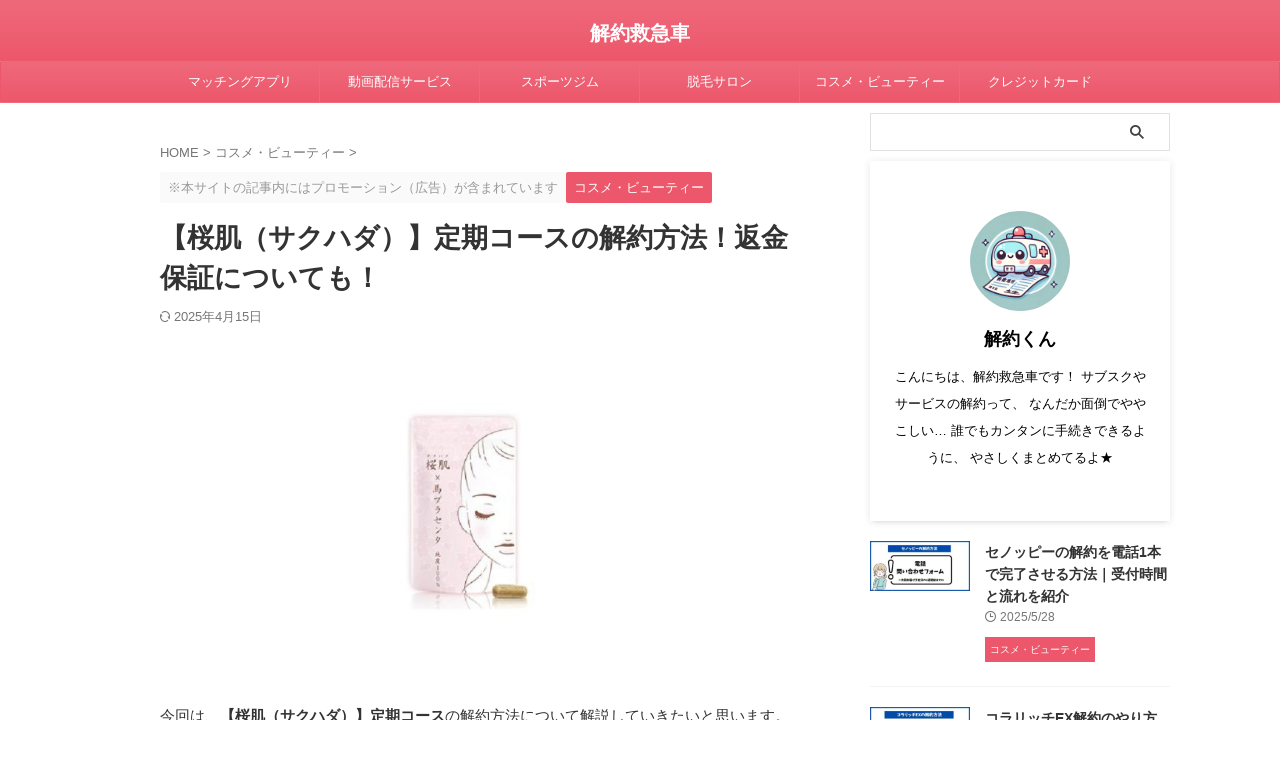

--- FILE ---
content_type: text/html; charset=UTF-8
request_url: https://kigs.jp/9196/
body_size: 20913
content:
<!DOCTYPE html>
<!--[if lt IE 7]>
<html class="ie6" lang="ja"> <![endif]-->
<!--[if IE 7]>
<html class="i7" lang="ja"> <![endif]-->
<!--[if IE 8]>
<html class="ie" lang="ja"> <![endif]-->
<!--[if gt IE 8]><!-->
<html lang="ja" class="s-navi-search-overlay  toc-style-default">
	<!--<![endif]-->
	<head prefix="og: http://ogp.me/ns# fb: http://ogp.me/ns/fb# article: http://ogp.me/ns/article#">
				<meta charset="UTF-8" >
		<meta name="viewport" content="width=device-width,initial-scale=1.0,user-scalable=no,viewport-fit=cover">
		<meta name="format-detection" content="telephone=no" >
		<meta name="referrer" content="no-referrer-when-downgrade"/>

		
		<link rel="alternate" type="application/rss+xml" title="解約救急車 RSS Feed" href="https://kigs.jp/feed/" />
		<link rel="pingback" href="https://kigs.jp/xmlrpc.php" >
		<!--[if lt IE 9]>
		<script src="https://kigs.jp/wp-content/themes/affinger/js/html5shiv.js"></script>
		<![endif]-->
				<meta name='robots' content='max-image-preview:large' />
	<style>img:is([sizes="auto" i], [sizes^="auto," i]) { contain-intrinsic-size: 3000px 1500px }</style>
	<title>【桜肌（サクハダ）】定期コースの解約方法！返金保証についても！ - 解約救急車</title>
<link rel='dns-prefetch' href='//ajax.googleapis.com' />
<script type="text/javascript">
/* <![CDATA[ */
window._wpemojiSettings = {"baseUrl":"https:\/\/s.w.org\/images\/core\/emoji\/15.1.0\/72x72\/","ext":".png","svgUrl":"https:\/\/s.w.org\/images\/core\/emoji\/15.1.0\/svg\/","svgExt":".svg","source":{"concatemoji":"https:\/\/kigs.jp\/wp-includes\/js\/wp-emoji-release.min.js?ver=6.8.1"}};
/*! This file is auto-generated */
!function(i,n){var o,s,e;function c(e){try{var t={supportTests:e,timestamp:(new Date).valueOf()};sessionStorage.setItem(o,JSON.stringify(t))}catch(e){}}function p(e,t,n){e.clearRect(0,0,e.canvas.width,e.canvas.height),e.fillText(t,0,0);var t=new Uint32Array(e.getImageData(0,0,e.canvas.width,e.canvas.height).data),r=(e.clearRect(0,0,e.canvas.width,e.canvas.height),e.fillText(n,0,0),new Uint32Array(e.getImageData(0,0,e.canvas.width,e.canvas.height).data));return t.every(function(e,t){return e===r[t]})}function u(e,t,n){switch(t){case"flag":return n(e,"\ud83c\udff3\ufe0f\u200d\u26a7\ufe0f","\ud83c\udff3\ufe0f\u200b\u26a7\ufe0f")?!1:!n(e,"\ud83c\uddfa\ud83c\uddf3","\ud83c\uddfa\u200b\ud83c\uddf3")&&!n(e,"\ud83c\udff4\udb40\udc67\udb40\udc62\udb40\udc65\udb40\udc6e\udb40\udc67\udb40\udc7f","\ud83c\udff4\u200b\udb40\udc67\u200b\udb40\udc62\u200b\udb40\udc65\u200b\udb40\udc6e\u200b\udb40\udc67\u200b\udb40\udc7f");case"emoji":return!n(e,"\ud83d\udc26\u200d\ud83d\udd25","\ud83d\udc26\u200b\ud83d\udd25")}return!1}function f(e,t,n){var r="undefined"!=typeof WorkerGlobalScope&&self instanceof WorkerGlobalScope?new OffscreenCanvas(300,150):i.createElement("canvas"),a=r.getContext("2d",{willReadFrequently:!0}),o=(a.textBaseline="top",a.font="600 32px Arial",{});return e.forEach(function(e){o[e]=t(a,e,n)}),o}function t(e){var t=i.createElement("script");t.src=e,t.defer=!0,i.head.appendChild(t)}"undefined"!=typeof Promise&&(o="wpEmojiSettingsSupports",s=["flag","emoji"],n.supports={everything:!0,everythingExceptFlag:!0},e=new Promise(function(e){i.addEventListener("DOMContentLoaded",e,{once:!0})}),new Promise(function(t){var n=function(){try{var e=JSON.parse(sessionStorage.getItem(o));if("object"==typeof e&&"number"==typeof e.timestamp&&(new Date).valueOf()<e.timestamp+604800&&"object"==typeof e.supportTests)return e.supportTests}catch(e){}return null}();if(!n){if("undefined"!=typeof Worker&&"undefined"!=typeof OffscreenCanvas&&"undefined"!=typeof URL&&URL.createObjectURL&&"undefined"!=typeof Blob)try{var e="postMessage("+f.toString()+"("+[JSON.stringify(s),u.toString(),p.toString()].join(",")+"));",r=new Blob([e],{type:"text/javascript"}),a=new Worker(URL.createObjectURL(r),{name:"wpTestEmojiSupports"});return void(a.onmessage=function(e){c(n=e.data),a.terminate(),t(n)})}catch(e){}c(n=f(s,u,p))}t(n)}).then(function(e){for(var t in e)n.supports[t]=e[t],n.supports.everything=n.supports.everything&&n.supports[t],"flag"!==t&&(n.supports.everythingExceptFlag=n.supports.everythingExceptFlag&&n.supports[t]);n.supports.everythingExceptFlag=n.supports.everythingExceptFlag&&!n.supports.flag,n.DOMReady=!1,n.readyCallback=function(){n.DOMReady=!0}}).then(function(){return e}).then(function(){var e;n.supports.everything||(n.readyCallback(),(e=n.source||{}).concatemoji?t(e.concatemoji):e.wpemoji&&e.twemoji&&(t(e.twemoji),t(e.wpemoji)))}))}((window,document),window._wpemojiSettings);
/* ]]> */
</script>
<style id='wp-emoji-styles-inline-css' type='text/css'>

	img.wp-smiley, img.emoji {
		display: inline !important;
		border: none !important;
		box-shadow: none !important;
		height: 1em !important;
		width: 1em !important;
		margin: 0 0.07em !important;
		vertical-align: -0.1em !important;
		background: none !important;
		padding: 0 !important;
	}
</style>
<link rel='stylesheet' id='wp-block-library-css' href='https://kigs.jp/wp-includes/css/dist/block-library/style.min.css?ver=6.8.1' type='text/css' media='all' />
<style id='classic-theme-styles-inline-css' type='text/css'>
/*! This file is auto-generated */
.wp-block-button__link{color:#fff;background-color:#32373c;border-radius:9999px;box-shadow:none;text-decoration:none;padding:calc(.667em + 2px) calc(1.333em + 2px);font-size:1.125em}.wp-block-file__button{background:#32373c;color:#fff;text-decoration:none}
</style>
<style id='global-styles-inline-css' type='text/css'>
:root{--wp--preset--aspect-ratio--square: 1;--wp--preset--aspect-ratio--4-3: 4/3;--wp--preset--aspect-ratio--3-4: 3/4;--wp--preset--aspect-ratio--3-2: 3/2;--wp--preset--aspect-ratio--2-3: 2/3;--wp--preset--aspect-ratio--16-9: 16/9;--wp--preset--aspect-ratio--9-16: 9/16;--wp--preset--color--black: #000000;--wp--preset--color--cyan-bluish-gray: #abb8c3;--wp--preset--color--white: #ffffff;--wp--preset--color--pale-pink: #f78da7;--wp--preset--color--vivid-red: #cf2e2e;--wp--preset--color--luminous-vivid-orange: #ff6900;--wp--preset--color--luminous-vivid-amber: #fcb900;--wp--preset--color--light-green-cyan: #eefaff;--wp--preset--color--vivid-green-cyan: #00d084;--wp--preset--color--pale-cyan-blue: #8ed1fc;--wp--preset--color--vivid-cyan-blue: #0693e3;--wp--preset--color--vivid-purple: #9b51e0;--wp--preset--color--soft-red: #e92f3d;--wp--preset--color--light-grayish-red: #fdf0f2;--wp--preset--color--vivid-yellow: #ffc107;--wp--preset--color--very-pale-yellow: #fffde7;--wp--preset--color--very-light-gray: #fafafa;--wp--preset--color--very-dark-gray: #313131;--wp--preset--color--original-color-a: #ed576b;--wp--preset--color--original-color-b: #ef697b;--wp--preset--color--original-color-c: #fef7f8;--wp--preset--color--original-color-d: #ffffff;--wp--preset--gradient--vivid-cyan-blue-to-vivid-purple: linear-gradient(135deg,rgba(6,147,227,1) 0%,rgb(155,81,224) 100%);--wp--preset--gradient--light-green-cyan-to-vivid-green-cyan: linear-gradient(135deg,rgb(122,220,180) 0%,rgb(0,208,130) 100%);--wp--preset--gradient--luminous-vivid-amber-to-luminous-vivid-orange: linear-gradient(135deg,rgba(252,185,0,1) 0%,rgba(255,105,0,1) 100%);--wp--preset--gradient--luminous-vivid-orange-to-vivid-red: linear-gradient(135deg,rgba(255,105,0,1) 0%,rgb(207,46,46) 100%);--wp--preset--gradient--very-light-gray-to-cyan-bluish-gray: linear-gradient(135deg,rgb(238,238,238) 0%,rgb(169,184,195) 100%);--wp--preset--gradient--cool-to-warm-spectrum: linear-gradient(135deg,rgb(74,234,220) 0%,rgb(151,120,209) 20%,rgb(207,42,186) 40%,rgb(238,44,130) 60%,rgb(251,105,98) 80%,rgb(254,248,76) 100%);--wp--preset--gradient--blush-light-purple: linear-gradient(135deg,rgb(255,206,236) 0%,rgb(152,150,240) 100%);--wp--preset--gradient--blush-bordeaux: linear-gradient(135deg,rgb(254,205,165) 0%,rgb(254,45,45) 50%,rgb(107,0,62) 100%);--wp--preset--gradient--luminous-dusk: linear-gradient(135deg,rgb(255,203,112) 0%,rgb(199,81,192) 50%,rgb(65,88,208) 100%);--wp--preset--gradient--pale-ocean: linear-gradient(135deg,rgb(255,245,203) 0%,rgb(182,227,212) 50%,rgb(51,167,181) 100%);--wp--preset--gradient--electric-grass: linear-gradient(135deg,rgb(202,248,128) 0%,rgb(113,206,126) 100%);--wp--preset--gradient--midnight: linear-gradient(135deg,rgb(2,3,129) 0%,rgb(40,116,252) 100%);--wp--preset--font-size--small: .8em;--wp--preset--font-size--medium: 20px;--wp--preset--font-size--large: 1.5em;--wp--preset--font-size--x-large: 42px;--wp--preset--font-size--st-regular: 1em;--wp--preset--font-size--huge: 3em;--wp--preset--spacing--20: 0.44rem;--wp--preset--spacing--30: 0.67rem;--wp--preset--spacing--40: 1rem;--wp--preset--spacing--50: 1.5rem;--wp--preset--spacing--60: 2.25rem;--wp--preset--spacing--70: 3.38rem;--wp--preset--spacing--80: 5.06rem;--wp--preset--shadow--natural: 6px 6px 9px rgba(0, 0, 0, 0.2);--wp--preset--shadow--deep: 12px 12px 50px rgba(0, 0, 0, 0.4);--wp--preset--shadow--sharp: 6px 6px 0px rgba(0, 0, 0, 0.2);--wp--preset--shadow--outlined: 6px 6px 0px -3px rgba(255, 255, 255, 1), 6px 6px rgba(0, 0, 0, 1);--wp--preset--shadow--crisp: 6px 6px 0px rgba(0, 0, 0, 1);}:where(.is-layout-flex){gap: 0.5em;}:where(.is-layout-grid){gap: 0.5em;}body .is-layout-flex{display: flex;}.is-layout-flex{flex-wrap: wrap;align-items: center;}.is-layout-flex > :is(*, div){margin: 0;}body .is-layout-grid{display: grid;}.is-layout-grid > :is(*, div){margin: 0;}:where(.wp-block-columns.is-layout-flex){gap: 2em;}:where(.wp-block-columns.is-layout-grid){gap: 2em;}:where(.wp-block-post-template.is-layout-flex){gap: 1.25em;}:where(.wp-block-post-template.is-layout-grid){gap: 1.25em;}.has-black-color{color: var(--wp--preset--color--black) !important;}.has-cyan-bluish-gray-color{color: var(--wp--preset--color--cyan-bluish-gray) !important;}.has-white-color{color: var(--wp--preset--color--white) !important;}.has-pale-pink-color{color: var(--wp--preset--color--pale-pink) !important;}.has-vivid-red-color{color: var(--wp--preset--color--vivid-red) !important;}.has-luminous-vivid-orange-color{color: var(--wp--preset--color--luminous-vivid-orange) !important;}.has-luminous-vivid-amber-color{color: var(--wp--preset--color--luminous-vivid-amber) !important;}.has-light-green-cyan-color{color: var(--wp--preset--color--light-green-cyan) !important;}.has-vivid-green-cyan-color{color: var(--wp--preset--color--vivid-green-cyan) !important;}.has-pale-cyan-blue-color{color: var(--wp--preset--color--pale-cyan-blue) !important;}.has-vivid-cyan-blue-color{color: var(--wp--preset--color--vivid-cyan-blue) !important;}.has-vivid-purple-color{color: var(--wp--preset--color--vivid-purple) !important;}.has-black-background-color{background-color: var(--wp--preset--color--black) !important;}.has-cyan-bluish-gray-background-color{background-color: var(--wp--preset--color--cyan-bluish-gray) !important;}.has-white-background-color{background-color: var(--wp--preset--color--white) !important;}.has-pale-pink-background-color{background-color: var(--wp--preset--color--pale-pink) !important;}.has-vivid-red-background-color{background-color: var(--wp--preset--color--vivid-red) !important;}.has-luminous-vivid-orange-background-color{background-color: var(--wp--preset--color--luminous-vivid-orange) !important;}.has-luminous-vivid-amber-background-color{background-color: var(--wp--preset--color--luminous-vivid-amber) !important;}.has-light-green-cyan-background-color{background-color: var(--wp--preset--color--light-green-cyan) !important;}.has-vivid-green-cyan-background-color{background-color: var(--wp--preset--color--vivid-green-cyan) !important;}.has-pale-cyan-blue-background-color{background-color: var(--wp--preset--color--pale-cyan-blue) !important;}.has-vivid-cyan-blue-background-color{background-color: var(--wp--preset--color--vivid-cyan-blue) !important;}.has-vivid-purple-background-color{background-color: var(--wp--preset--color--vivid-purple) !important;}.has-black-border-color{border-color: var(--wp--preset--color--black) !important;}.has-cyan-bluish-gray-border-color{border-color: var(--wp--preset--color--cyan-bluish-gray) !important;}.has-white-border-color{border-color: var(--wp--preset--color--white) !important;}.has-pale-pink-border-color{border-color: var(--wp--preset--color--pale-pink) !important;}.has-vivid-red-border-color{border-color: var(--wp--preset--color--vivid-red) !important;}.has-luminous-vivid-orange-border-color{border-color: var(--wp--preset--color--luminous-vivid-orange) !important;}.has-luminous-vivid-amber-border-color{border-color: var(--wp--preset--color--luminous-vivid-amber) !important;}.has-light-green-cyan-border-color{border-color: var(--wp--preset--color--light-green-cyan) !important;}.has-vivid-green-cyan-border-color{border-color: var(--wp--preset--color--vivid-green-cyan) !important;}.has-pale-cyan-blue-border-color{border-color: var(--wp--preset--color--pale-cyan-blue) !important;}.has-vivid-cyan-blue-border-color{border-color: var(--wp--preset--color--vivid-cyan-blue) !important;}.has-vivid-purple-border-color{border-color: var(--wp--preset--color--vivid-purple) !important;}.has-vivid-cyan-blue-to-vivid-purple-gradient-background{background: var(--wp--preset--gradient--vivid-cyan-blue-to-vivid-purple) !important;}.has-light-green-cyan-to-vivid-green-cyan-gradient-background{background: var(--wp--preset--gradient--light-green-cyan-to-vivid-green-cyan) !important;}.has-luminous-vivid-amber-to-luminous-vivid-orange-gradient-background{background: var(--wp--preset--gradient--luminous-vivid-amber-to-luminous-vivid-orange) !important;}.has-luminous-vivid-orange-to-vivid-red-gradient-background{background: var(--wp--preset--gradient--luminous-vivid-orange-to-vivid-red) !important;}.has-very-light-gray-to-cyan-bluish-gray-gradient-background{background: var(--wp--preset--gradient--very-light-gray-to-cyan-bluish-gray) !important;}.has-cool-to-warm-spectrum-gradient-background{background: var(--wp--preset--gradient--cool-to-warm-spectrum) !important;}.has-blush-light-purple-gradient-background{background: var(--wp--preset--gradient--blush-light-purple) !important;}.has-blush-bordeaux-gradient-background{background: var(--wp--preset--gradient--blush-bordeaux) !important;}.has-luminous-dusk-gradient-background{background: var(--wp--preset--gradient--luminous-dusk) !important;}.has-pale-ocean-gradient-background{background: var(--wp--preset--gradient--pale-ocean) !important;}.has-electric-grass-gradient-background{background: var(--wp--preset--gradient--electric-grass) !important;}.has-midnight-gradient-background{background: var(--wp--preset--gradient--midnight) !important;}.has-small-font-size{font-size: var(--wp--preset--font-size--small) !important;}.has-medium-font-size{font-size: var(--wp--preset--font-size--medium) !important;}.has-large-font-size{font-size: var(--wp--preset--font-size--large) !important;}.has-x-large-font-size{font-size: var(--wp--preset--font-size--x-large) !important;}
:where(.wp-block-post-template.is-layout-flex){gap: 1.25em;}:where(.wp-block-post-template.is-layout-grid){gap: 1.25em;}
:where(.wp-block-columns.is-layout-flex){gap: 2em;}:where(.wp-block-columns.is-layout-grid){gap: 2em;}
:root :where(.wp-block-pullquote){font-size: 1.5em;line-height: 1.6;}
</style>
<link rel='stylesheet' id='contact-form-7-css' href='https://kigs.jp/wp-content/plugins/contact-form-7/includes/css/styles.css?ver=6.1.4' type='text/css' media='all' />
<link rel='stylesheet' id='normalize-css' href='https://kigs.jp/wp-content/themes/affinger/css/normalize.css?ver=1.5.9' type='text/css' media='all' />
<link rel='stylesheet' id='st_svg-css' href='https://kigs.jp/wp-content/themes/affinger/st_svg/style.css?ver=20240601' type='text/css' media='all' />
<link rel='stylesheet' id='slick-css' href='https://kigs.jp/wp-content/themes/affinger/vendor/slick/slick.css?ver=1.8.0' type='text/css' media='all' />
<link rel='stylesheet' id='slick-theme-css' href='https://kigs.jp/wp-content/themes/affinger/vendor/slick/slick-theme.css?ver=1.8.0' type='text/css' media='all' />
<link rel='stylesheet' id='style-css' href='https://kigs.jp/wp-content/themes/affinger/style.css?ver=20240601' type='text/css' media='all' />
<link rel='stylesheet' id='child-style-css' href='https://kigs.jp/wp-content/themes/affinger-child/style.css?ver=20240601' type='text/css' media='all' />
<link rel='stylesheet' id='single-css' href='https://kigs.jp/wp-content/themes/affinger/st-rankcss.php' type='text/css' media='all' />
<link rel='stylesheet' id='st-themecss-css' href='https://kigs.jp/wp-content/themes/affinger/st-themecss-loader.php?ver=6.8.1' type='text/css' media='all' />
<script type="text/javascript" src="https://kigs.jp/wp-content/themes/affinger-child/js/st_wp_head.js?ver=6.8.1" id="st-theme-head-js-js"></script>
<script type="text/javascript" src="//ajax.googleapis.com/ajax/libs/jquery/1.11.3/jquery.min.js?ver=1.11.3" id="jquery-js"></script>
<link rel="https://api.w.org/" href="https://kigs.jp/wp-json/" /><link rel="alternate" title="JSON" type="application/json" href="https://kigs.jp/wp-json/wp/v2/posts/9196" /><link rel='shortlink' href='https://kigs.jp/?p=9196' />
<link rel="alternate" title="oEmbed (JSON)" type="application/json+oembed" href="https://kigs.jp/wp-json/oembed/1.0/embed?url=https%3A%2F%2Fkigs.jp%2F9196%2F" />
<link rel="alternate" title="oEmbed (XML)" type="text/xml+oembed" href="https://kigs.jp/wp-json/oembed/1.0/embed?url=https%3A%2F%2Fkigs.jp%2F9196%2F&#038;format=xml" />
<!-- Markup (JSON-LD) structured in schema.org ver.4.8.1 START -->
<script type="application/ld+json">
{
    "@context": "https://schema.org",
    "@type": "BreadcrumbList",
    "itemListElement": [
        {
            "@type": "ListItem",
            "position": 1,
            "item": {
                "@id": "https://kigs.jp",
                "name": "ホーム"
            }
        },
        {
            "@type": "ListItem",
            "position": 2,
            "item": {
                "@id": "https://kigs.jp/category/cosmetics-beauty/",
                "name": "コスメ・ビューティー"
            }
        },
        {
            "@type": "ListItem",
            "position": 3,
            "item": {
                "@id": "https://kigs.jp/9196/",
                "name": "【桜肌（サクハダ）】定期コースの解約方法！返金保証についても！"
            }
        }
    ]
}
</script>
<!-- Markup (JSON-LD) structured in schema.org END -->
<meta name="robots" content="noindex, follow" />
<meta name="thumbnail" content="https://kigs.jp/wp-content/uploads/2019/07/0d40a5e4a645fc6b96e767d64ac0878e-32.jpg">
<meta name="google-site-verification" content="H_8zx0xpAXG6TH6HUdNepycmUgibl_bGyF2DxYZ_2FE" />
<script type="application/ld+json">
{
  "@context": "https://schema.org",
  "@type": "WebSite",
  "name": "解約救急車",
  "url": "https://kigs.jp/"
}
</script>

<script async
     crossorigin="anonymous" data-type="lazy" data-src="https://pagead2.googlesyndication.com/pagead/js/adsbygoogle.js?client=ca-pub-3677594291166045"></script>

<script type="application/ld+json">
{
  "@context": "https://schema.org",
  "@type": "Organization",
  "name": "解約救急車",
  "url": "https://kigs.jp/"
}
</script>
<link rel="canonical" href="https://kigs.jp/9196/" />
<noscript><style>.lazyload[data-src]{display:none !important;}</style></noscript><style>.lazyload{background-image:none !important;}.lazyload:before{background-image:none !important;}</style><link rel="icon" href="https://kigs.jp/wp-content/uploads/2025/03/cropped-kaiyaku-top-32x32.jpg" sizes="32x32" />
<link rel="icon" href="https://kigs.jp/wp-content/uploads/2025/03/cropped-kaiyaku-top-192x192.jpg" sizes="192x192" />
<link rel="apple-touch-icon" href="https://kigs.jp/wp-content/uploads/2025/03/cropped-kaiyaku-top-180x180.jpg" />
<meta name="msapplication-TileImage" content="https://kigs.jp/wp-content/uploads/2025/03/cropped-kaiyaku-top-270x270.jpg" />
		
<!-- OGP -->

<meta property="og:type" content="article">
<meta property="og:title" content="【桜肌（サクハダ）】定期コースの解約方法！返金保証についても！">
<meta property="og:url" content="https://kigs.jp/9196/">
<meta property="og:description" content="今回は、【桜肌（サクハダ）】定期コースの解約方法について解説していきたいと思います。 [chat face=&quot;アバター02.jpg&quot; name=&quot;&quot; align">
<meta property="og:site_name" content="解約救急車">
<meta property="og:image" content="https://kigs.jp/wp-content/uploads/2019/07/0d40a5e4a645fc6b96e767d64ac0878e-32.jpg">


	<meta property="article:published_time" content="2019-07-24T11:42:31+09:00" />
		<meta property="article:author" content="解約くん" />

<!-- /OGP -->
		


<script>
	(function (window, document, $, undefined) {
		'use strict';

		var SlideBox = (function () {
			/**
			 * @param $element
			 *
			 * @constructor
			 */
			function SlideBox($element) {
				this._$element = $element;
			}

			SlideBox.prototype.$content = function () {
				return this._$element.find('[data-st-slidebox-content]');
			};

			SlideBox.prototype.$toggle = function () {
				return this._$element.find('[data-st-slidebox-toggle]');
			};

			SlideBox.prototype.$icon = function () {
				return this._$element.find('[data-st-slidebox-icon]');
			};

			SlideBox.prototype.$text = function () {
				return this._$element.find('[data-st-slidebox-text]');
			};

			SlideBox.prototype.is_expanded = function () {
				return !!(this._$element.filter('[data-st-slidebox-expanded="true"]').length);
			};

			SlideBox.prototype.expand = function () {
				var self = this;

				this.$content().slideDown()
					.promise()
					.then(function () {
						var $icon = self.$icon();
						var $text = self.$text();

						$icon.removeClass($icon.attr('data-st-slidebox-icon-collapsed'))
							.addClass($icon.attr('data-st-slidebox-icon-expanded'))

						$text.text($text.attr('data-st-slidebox-text-expanded'))

						self._$element.removeClass('is-collapsed')
							.addClass('is-expanded');

						self._$element.attr('data-st-slidebox-expanded', 'true');
					});
			};

			SlideBox.prototype.collapse = function () {
				var self = this;

				this.$content().slideUp()
					.promise()
					.then(function () {
						var $icon = self.$icon();
						var $text = self.$text();

						$icon.removeClass($icon.attr('data-st-slidebox-icon-expanded'))
							.addClass($icon.attr('data-st-slidebox-icon-collapsed'))

						$text.text($text.attr('data-st-slidebox-text-collapsed'))

						self._$element.removeClass('is-expanded')
							.addClass('is-collapsed');

						self._$element.attr('data-st-slidebox-expanded', 'false');
					});
			};

			SlideBox.prototype.toggle = function () {
				if (this.is_expanded()) {
					this.collapse();
				} else {
					this.expand();
				}
			};

			SlideBox.prototype.add_event_listeners = function () {
				var self = this;

				this.$toggle().on('click', function (event) {
					self.toggle();
				});
			};

			SlideBox.prototype.initialize = function () {
				this.add_event_listeners();
			};

			return SlideBox;
		}());

		function on_ready() {
			var slideBoxes = [];

			$('[data-st-slidebox]').each(function () {
				var $element = $(this);
				var slideBox = new SlideBox($element);

				slideBoxes.push(slideBox);

				slideBox.initialize();
			});

			return slideBoxes;
		}

		$(on_ready);
	}(window, window.document, jQuery));
</script>

	<script>
		(function (window, document, $, undefined) {
			'use strict';

			$(function(){
			$('.post h2:not([class^="is-style-st-heading-custom-"]):not([class*=" is-style-st-heading-custom-"]):not(.st-css-no2) , .h2modoki').wrapInner('<span class="st-dash-design"></span>');
			})
		}(window, window.document, jQuery));
	</script>

<script>
	(function (window, document, $, undefined) {
		'use strict';

		$(function(){
			/* 第一階層のみの目次にクラスを挿入 */
			$("#toc_container:not(:has(ul ul))").addClass("only-toc");
			/* アコーディオンメニュー内のカテゴリーにクラス追加 */
			$(".st-ac-box ul:has(.cat-item)").each(function(){
				$(this).addClass("st-ac-cat");
			});
		});
	}(window, window.document, jQuery));
</script>

<script>
	(function (window, document, $, undefined) {
		'use strict';

		$(function(){
									$('.st-star').parent('.rankh4').css('padding-bottom','5px'); // スターがある場合のランキング見出し調整
		});
	}(window, window.document, jQuery));
</script>




	<script>
		(function (window, document, $, undefined) {
			'use strict';

			$(function() {
				$('.is-style-st-paragraph-kaiwa').wrapInner('<span class="st-paragraph-kaiwa-text">');
			});
		}(window, window.document, jQuery));
	</script>

	<script>
		(function (window, document, $, undefined) {
			'use strict';

			$(function() {
				$('.is-style-st-paragraph-kaiwa-b').wrapInner('<span class="st-paragraph-kaiwa-text">');
			});
		}(window, window.document, jQuery));
	</script>

<script>
	/* Gutenbergスタイルを調整 */
	(function (window, document, $, undefined) {
		'use strict';

		$(function() {
			$( '[class^="is-style-st-paragraph-"],[class*=" is-style-st-paragraph-"]' ).wrapInner( '<span class="st-noflex"></span>' );
		});
	}(window, window.document, jQuery));
</script>




			</head>
	<body data-rsssl=1 ontouchstart="" class="wp-singular post-template-default single single-post postid-9196 single-format-standard wp-theme-affinger wp-child-theme-affinger-child st-af single-cat-1 not-front-page" >				<div id="st-ami">
				<div id="wrapper" class="" ontouchstart="">
				<div id="wrapper-in">

					

<header id="st-headwide">
	<div id="header-full">
		<div id="headbox-bg-fixed">
			<div id="headbox-bg">
				<div id="headbox">

						<nav id="s-navi" class="pcnone" data-st-nav data-st-nav-type="normal">
		<dl class="acordion is-active" data-st-nav-primary>
			<dt class="trigger">
				<p class="acordion_button"><span class="op op-menu"><i class="st-fa st-svg-menu_thin"></i></span></p>

									<p class="acordion_button acordion_button_search"><span class="op op-search"><i class="st-fa st-svg-search_s op-search-close_thin"></i></span></p>
				
									<div id="st-mobile-logo"></div>
				
				<!-- 追加メニュー -->
				
				<!-- 追加メニュー2 -->
				
			</dt>

			<dd class="acordion_tree">
				<div class="acordion_tree_content">

					
					
					<div class="clear"></div>

					
				</div>
			</dd>

							<dd class="acordion_search">
					<div class="acordion_search_content">
													<div id="search" class="search-custom-d">
	<form method="get" id="searchform" action="https://kigs.jp/">
		<label class="hidden" for="s">
					</label>
		<input type="text" placeholder="" value="" name="s" id="s" />
		<input type="submit" value="&#xf002;" class="st-fa" id="searchsubmit" />
	</form>
</div>
<!-- /stinger -->
											</div>
				</dd>
					</dl>

					</nav>

											<div id="header-l">
							
							<div id="st-text-logo">
									<!-- ロゴ又はブログ名 -->
    					<p class="sitename sitename-only"><a href="https://kigs.jp/">
                                    解約救急車                            </a></p>
            
							</div>
						</div><!-- /#header-l -->
					
					<div id="header-r" class="smanone">
						
					</div><!-- /#header-r -->

				</div><!-- /#headbox -->
			</div><!-- /#headbox-bg clearfix -->
		</div><!-- /#headbox-bg-fixed -->

		
		
		
		
			

			<div id="gazou-wide">
					<div id="st-menubox">
			<div id="st-menuwide">
				<div id="st-menuwide-fixed">
					<nav class="smanone clearfix"><ul id="menu-%e3%83%98%e3%83%83%e3%83%80%e3%83%bc%e3%83%a1%e3%83%8b%e3%83%a5%e3%83%bc" class="menu"><li id="menu-item-17689" class="menu-item menu-item-type-taxonomy menu-item-object-category menu-item-17689"><a href="https://kigs.jp/category/dating-apps/">マッチングアプリ</a></li>
<li id="menu-item-17691" class="menu-item menu-item-type-taxonomy menu-item-object-category menu-item-17691"><a href="https://kigs.jp/category/vod-service/">動画配信サービス</a></li>
<li id="menu-item-17701" class="menu-item menu-item-type-taxonomy menu-item-object-category menu-item-17701"><a href="https://kigs.jp/category/sports-gym/">スポーツジム</a></li>
<li id="menu-item-17705" class="menu-item menu-item-type-taxonomy menu-item-object-category menu-item-17705"><a href="https://kigs.jp/category/hair-removal-salon/">脱毛サロン</a></li>
<li id="menu-item-17747" class="menu-item menu-item-type-taxonomy menu-item-object-category current-post-ancestor current-menu-parent current-post-parent menu-item-17747"><a href="https://kigs.jp/category/cosmetics-beauty/">コスメ・ビューティー</a></li>
<li id="menu-item-17716" class="menu-item menu-item-type-taxonomy menu-item-object-category menu-item-17716"><a href="https://kigs.jp/category/finance/credit-card/">クレジットカード</a></li>
</ul></nav>				</div>
			</div>
		</div>
										<div id="st-headerbox">
						<div id="st-header">
						</div>
					</div>
									</div>
		
	</div><!-- #header-full -->

	





</header>

					<div id="content-w">

						
						
	
			<div id="st-header-post-under-box" class="st-header-post-no-data"
		     style="">
			<div class="st-dark-cover">
							</div>
		</div>
	
<div id="content" class="clearfix">
	<div id="contentInner">
		<main>
			<article>
									<div id="post-9196" class="st-post post-9196 post type-post status-publish format-standard has-post-thumbnail hentry category-cosmetics-beauty">
				
					
					
					
					<!--ぱんくず -->
											<div
							id="breadcrumb">
							<ol itemscope itemtype="http://schema.org/BreadcrumbList">
								<li itemprop="itemListElement" itemscope itemtype="http://schema.org/ListItem">
									<a href="https://kigs.jp" itemprop="item">
										<span itemprop="name">HOME</span>
									</a>
									&gt;
									<meta itemprop="position" content="1"/>
								</li>

								
																	<li itemprop="itemListElement" itemscope itemtype="http://schema.org/ListItem">
										<a href="https://kigs.jp/category/cosmetics-beauty/" itemprop="item">
											<span
												itemprop="name">コスメ・ビューティー</span>
										</a>
										&gt;
										<meta itemprop="position" content="2"/>
									</li>
																								</ol>

													</div>
										<!--/ ぱんくず -->

					<!--ループ開始 -->
															
																									<p class="st-catgroup">
																	<span class="catname st-catid-ad">※本サイトの記事内にはプロモーション（広告）が含まれています</span>
																<a href="https://kigs.jp/category/cosmetics-beauty/" title="View all posts in コスメ・ビューティー" rel="category tag"><span class="catname st-catid1">コスメ・ビューティー</span></a>							</p>
						
						<h1 class="entry-title">【桜肌（サクハダ）】定期コースの解約方法！返金保証についても！</h1>

						
	<div class="blogbox">
		<p><span class="kdate">
													<i class="st-fa st-svg-refresh"></i><time class="updated" datetime="2025-04-15T22:24:55+0900">2025年4月15日</time>
						</span></p>
	</div>
					
					
					
					
					<div class="mainbox">
						<div id="nocopy" ><!-- コピー禁止エリアここから -->
																<div class="st-eyecatch-under">

					<img width="1200" height="630" src="[data-uri]" class="attachment-full size-full wp-post-image lazyload" alt="" decoding="async" fetchpriority="high"   data-src="https://kigs.jp/wp-content/uploads/2019/07/0d40a5e4a645fc6b96e767d64ac0878e-32.jpg" data-srcset="https://kigs.jp/wp-content/uploads/2019/07/0d40a5e4a645fc6b96e767d64ac0878e-32.jpg 1200w, https://kigs.jp/wp-content/uploads/2019/07/0d40a5e4a645fc6b96e767d64ac0878e-32-300x158.jpg 300w, https://kigs.jp/wp-content/uploads/2019/07/0d40a5e4a645fc6b96e767d64ac0878e-32-768x403.jpg 768w, https://kigs.jp/wp-content/uploads/2019/07/0d40a5e4a645fc6b96e767d64ac0878e-32-1024x538.jpg 1024w" data-sizes="auto" data-eio-rwidth="1200" data-eio-rheight="630" /><noscript><img width="1200" height="630" src="https://kigs.jp/wp-content/uploads/2019/07/0d40a5e4a645fc6b96e767d64ac0878e-32.jpg" class="attachment-full size-full wp-post-image" alt="" decoding="async" fetchpriority="high" srcset="https://kigs.jp/wp-content/uploads/2019/07/0d40a5e4a645fc6b96e767d64ac0878e-32.jpg 1200w, https://kigs.jp/wp-content/uploads/2019/07/0d40a5e4a645fc6b96e767d64ac0878e-32-300x158.jpg 300w, https://kigs.jp/wp-content/uploads/2019/07/0d40a5e4a645fc6b96e767d64ac0878e-32-768x403.jpg 768w, https://kigs.jp/wp-content/uploads/2019/07/0d40a5e4a645fc6b96e767d64ac0878e-32-1024x538.jpg 1024w" sizes="(max-width: 1200px) 100vw, 1200px" data-eio="l" /></noscript>
		
	</div>
							
							
							
							<div class="entry-content">
								<p>今回は、<strong><span class="marker2">【桜肌（サクハダ）】</span>定期コース</strong>の解約方法について解説していきたいと思います。</p>
<p>[chat face="アバター02.jpg" name="" align="left" border="gray" bg="none" style=""]・定期コースって簡単に解約できるのかな？</p>
<p>・解約、難しそうだな・・</p>
<p>・継続回数の縛りはあるのかな？</p>
<p>・返金保証なんてあるの？[/chat]</p>
<p>など、これから買おうと思っている人も、既に買っている人もきちんと解約方法などについて知っておきたいですね！</p>
<h2>【桜肌（サクハダ）】定期コースの解約方法</h2>
<p>定期コースというと簡単には解約できないイメージではないでしょうか？</p>
<p><strong><span class="marker">すんなり解約できないのは『継続回数の縛り』があるから</span></strong>です。</p>
<p>[chat face="アバター01.jpg" name="" align="left" border="gray" bg="none" style=""]では、どうして回数の条件があると思いますか？[/chat]</p>
<p>継続回数の縛りがある理由は</p>
<div class="simple-box4">
<p>・特別価格で提供しているから</p>
<p>・長く使用することによって効果をより実感することができるから</p>
</div>
<p>という２つの理由があります。</p>
<p><span style="font-size: 20px"><strong>桜肌（サクハダ）の定期コースは、<span class="marker">回数縛りがない</span>のでいつでも解約することができます。</strong></span></p>
<p><strong>解約したいときは下記の電話番号から解約手続きを行うことができます。</strong></p>
<div class="concept-box2">
<p><span style="font-weight: 600">次回発送予定日の</span><span style="font-weight: 600"><span style="font-size: 20px"><span class="marker">１０日前までに</span></span></span>連絡する必要があります。</p>
</div>
<div class="simple-box1">
<p style="text-align: center"><span style="font-size: 24px"><strong><span class="marker2">【フリーダイヤル】</span></strong></span></p>
<p style="text-align: center"><span style="font-size: 24px;color: #ff0000"><strong>0120-396-117</strong></span></p>
<p style="text-align: center"><strong>受付時間：平日 10：００～18：００</strong></p>
</div>
<table style="border-collapse: collapse;width: 100%" border="1">
<tbody>
<tr>
<td style="width: 21.0145%;text-align: center"><strong><span class="marker2">販売元</span></strong></td>
<td style="width: 78.9855%">株式会社SAKURAラボラトリー</td>
</tr>
<tr>
<td style="width: 21.0145%;text-align: center"><strong><span class="marker2">所在地</span></strong></td>
<td style="width: 78.9855%">〒106-0045 東京都港区麻布十番2-16-7</td>
</tr>
</tbody>
</table>
<h3>【桜肌（サクハダ）】の定期コースについて</h3>
<p>通常１２８００円のところ定期コースだと<span style="text-decoration: underline"><strong>初回１９６０円</strong></span>で購入することができます。</p>
<p>[chat face="アバター01.jpg" name="" align="left" border="gray" bg="none" style=""]桜肌（サクハダ）の定期コース内容は以下のようになっています。[/chat]</p>
<div class="simple-box3">
<p>・２回目以降は61％OFFの4960円でお届け</p>
<p>・送料無料</p>
<p><strong>・<span class="marker">回数縛りなし</span></strong></p>
<p>・<strong><span class="marker">３０日間返金保証あり</span></strong></p>
</div>
<h2>返金保証はある？</h2>
<p>[chat face="アバター02.jpg" name="" align="left" border="gray" bg="none" style=""]桜肌（サクハダ）の定期コースには、返金保証はあるのかな？[/chat]</p>
<p>【桜肌（サクハダ）】の定期コースには、<span style="font-size: 20px"><strong><span class="marker">３０日間返金保証がついています！</span></strong></span></p>
<div class="simple-box1">
<p><span style="font-size: 24px"><strong><span class="marker2">【返金保証条件】</span></strong></span></p>
<p>・初めて購入した方</p>
<p>・<strong><span class="marker">初回発送日から３０日以内</span></strong></p>
<p>・コンビニ払いを利用している方は対象外</p>
</div>
<p>万が一、アレルギー等のトラブルがあった場合は<span style="text-decoration: underline"><strong>初回１袋分の代金を返金</strong></span>してもらうことができます。</p>
<h2><span style="font-size: 1.65rem;line-height: 2rem">【桜肌（サクハダ）</span><span style="font-size: 1.65rem;line-height: 2rem">】とは？</span></h2>
<p>桜肌（サクハダ）は、人気のエステサロンが開発した女性のための美肌サプリメントです。</p>
<p>美肌に必要な「プラセンタ」「アミノ酸」「たんぱく質」の３大成分がしっかり配合されています。</p>
<h2>桜肌（サクハダ）の口コミ！</h2>
<p>桜肌（サクハダ）を実際に使用した方の口コミを見てみましょう。</p>
<p><span style="font-size: 20px"><strong>口コミ①</strong></span></p>
<blockquote><p>サクハダを飲み始めて、肌の透明感が出てきました。</p>
<p>やっぱり馬のプラセンタ100％は良いですね！</p>
<p>これからも続けていこうと思います。</p></blockquote>
<p><span style="font-size: 20px"><strong>口コミ②</strong></span></p>
<blockquote><p>サクハダを飲み始めて１ヶ月くらい経ちますが、肌に透明感が出てきました。</p>
<p>化粧水だけなのに、しっとり感が続いて、肌の色もワントーン明るくなった気がします。</p>
<p>良いサプリメントだと思います。</p></blockquote>
<p><span style="font-size: 20px"><strong>口コミ③</strong></span></p>
<blockquote><p>サクハダを飲むようになってから３ヶ月が経ちます。</p>
<p>今は何も塗らなくても肌がスベスベしています。</p>
<p>年齢はアラフォーなのですが、同世代の主婦の方からどんな化粧品を使っているのか聞かれるようになりました。</p>
<p>サクハダは間違いなくお得ですので長く続けたいです。</p></blockquote>
<p>※あくまでも実際に使用された方の個人的な感想であり効果を保証するものではありません。</p>
<h2>まとめ</h2>
<p>今回、【桜肌（サクハダ）】定期コースの解約方法などについて解説させていただきました。</p>
<p>[box02 title="まとめ"]・解約の手続きは<span style="font-size: 20px"><strong><span class="marker">次回お届け予定日の１０日前までに！</span></strong></span></p>
<p>・<strong><span class="marker">回数縛りなし</span></strong></p>
<p>・<strong><span class="marker">３０日間返金保証あり</span></strong>[/box02]</p>
<p>ということになります。</p>
<p><strong>期日を守っていれば簡単に解約することができます！</strong></p>
<p>[chat face="アバター02.jpg" name="" align="left" border="gray" bg="none" style=""]「次回発送予定日」が大切になるのでカレンダーなどに次回発送日をメモしておくと良さそうだね！！[/chat]</p>
							</div>
						</div><!-- コピー禁止エリアここまで -->

												
					<div class="adbox">
				
							
	
									<div style="padding-top:10px;">
						
		
	
					</div>
							</div>
			

						
					</div><!-- .mainboxここまで -->

																
					
					
	
	<div class="sns st-sns-singular">
	<ul class="clearfix">
					<!--ツイートボタン-->
			<li class="twitter">
			<a rel="nofollow" onclick="window.open('//twitter.com/intent/tweet?url=https%3A%2F%2Fkigs.jp%2F9196%2F&text=%E3%80%90%E6%A1%9C%E8%82%8C%EF%BC%88%E3%82%B5%E3%82%AF%E3%83%8F%E3%83%80%EF%BC%89%E3%80%91%E5%AE%9A%E6%9C%9F%E3%82%B3%E3%83%BC%E3%82%B9%E3%81%AE%E8%A7%A3%E7%B4%84%E6%96%B9%E6%B3%95%EF%BC%81%E8%BF%94%E9%87%91%E4%BF%9D%E8%A8%BC%E3%81%AB%E3%81%A4%E3%81%84%E3%81%A6%E3%82%82%EF%BC%81&tw_p=tweetbutton', '', 'width=500,height=450'); return false;" title="twitter"><i class="st-fa st-svg-twitter"></i><span class="snstext" >Post</span></a>
			</li>
		
					<!--シェアボタン-->
			<li class="facebook">
			<a href="//www.facebook.com/sharer.php?src=bm&u=https%3A%2F%2Fkigs.jp%2F9196%2F&t=%E3%80%90%E6%A1%9C%E8%82%8C%EF%BC%88%E3%82%B5%E3%82%AF%E3%83%8F%E3%83%80%EF%BC%89%E3%80%91%E5%AE%9A%E6%9C%9F%E3%82%B3%E3%83%BC%E3%82%B9%E3%81%AE%E8%A7%A3%E7%B4%84%E6%96%B9%E6%B3%95%EF%BC%81%E8%BF%94%E9%87%91%E4%BF%9D%E8%A8%BC%E3%81%AB%E3%81%A4%E3%81%84%E3%81%A6%E3%82%82%EF%BC%81" target="_blank" rel="nofollow noopener" title="facebook"><i class="st-fa st-svg-facebook"></i><span class="snstext" >Share</span>
			</a>
			</li>
		
					<!--ポケットボタン-->
			<li class="pocket">
			<a rel="nofollow" onclick="window.open('//getpocket.com/edit?url=https%3A%2F%2Fkigs.jp%2F9196%2F&title=%E3%80%90%E6%A1%9C%E8%82%8C%EF%BC%88%E3%82%B5%E3%82%AF%E3%83%8F%E3%83%80%EF%BC%89%E3%80%91%E5%AE%9A%E6%9C%9F%E3%82%B3%E3%83%BC%E3%82%B9%E3%81%AE%E8%A7%A3%E7%B4%84%E6%96%B9%E6%B3%95%EF%BC%81%E8%BF%94%E9%87%91%E4%BF%9D%E8%A8%BC%E3%81%AB%E3%81%A4%E3%81%84%E3%81%A6%E3%82%82%EF%BC%81', '', 'width=500,height=350'); return false;" title="pocket"><i class="st-fa st-svg-get-pocket"></i><span class="snstext" >Pocket</span></a></li>
		
					<!--はてブボタン-->
			<li class="hatebu">
				<a href="//b.hatena.ne.jp/entry/https://kigs.jp/9196/" class="hatena-bookmark-button" data-hatena-bookmark-layout="simple" title="【桜肌（サクハダ）】定期コースの解約方法！返金保証についても！" rel="nofollow"><i class="st-fa st-svg-hateb"></i><span class="snstext" >Hatena</span>
				</a><script type="text/javascript" src="//b.st-hatena.com/js/bookmark_button.js" charset="utf-8" async="async"></script>

			</li>
		
		
					<!--LINEボタン-->
			<li class="line">
			<a href="//line.me/R/msg/text/?%E3%80%90%E6%A1%9C%E8%82%8C%EF%BC%88%E3%82%B5%E3%82%AF%E3%83%8F%E3%83%80%EF%BC%89%E3%80%91%E5%AE%9A%E6%9C%9F%E3%82%B3%E3%83%BC%E3%82%B9%E3%81%AE%E8%A7%A3%E7%B4%84%E6%96%B9%E6%B3%95%EF%BC%81%E8%BF%94%E9%87%91%E4%BF%9D%E8%A8%BC%E3%81%AB%E3%81%A4%E3%81%84%E3%81%A6%E3%82%82%EF%BC%81%0Ahttps%3A%2F%2Fkigs.jp%2F9196%2F" target="_blank" rel="nofollow noopener" title="line"><i class="st-fa st-svg-line" aria-hidden="true"></i><span class="snstext" >LINE</span></a>
			</li>
		
		
					<!--URLコピーボタン-->
			<li class="share-copy">
			<a href="#" rel="nofollow" data-st-copy-text="【桜肌（サクハダ）】定期コースの解約方法！返金保証についても！ / https://kigs.jp/9196/" title="urlcopy"><i class="st-fa st-svg-clipboard"></i><span class="snstext" >URLコピー</span></a>
			</li>
		
	</ul>

	</div>

											
											<p class="tagst">
							<i class="st-fa st-svg-folder-open-o" aria-hidden="true"></i>-<a href="https://kigs.jp/category/cosmetics-beauty/" rel="category tag">コスメ・ビューティー</a><br/>
													</p>
					
					<aside>
						<p class="author" style="display:none;"><a href="https://kigs.jp/author/kawazoe/" title="kawazoe" class="vcard author"><span class="fn">author</span></a></p>
																		<!--ループ終了-->

																					<hr class="hrcss">

<div id="comments">
	
		<div id="respond" class="comment-respond">
		<h3 id="reply-title" class="comment-reply-title">comment <small><a rel="nofollow" id="cancel-comment-reply-link" href="/9196/#respond" style="display:none;">コメントをキャンセル</a></small></h3><form action="https://kigs.jp/wp-comments-post.php" method="post" id="commentform" class="comment-form"><p class="comment-notes"><span id="email-notes">メールアドレスが公開されることはありません。</span> <span class="required-field-message"><span class="required">※</span> が付いている欄は必須項目です</span></p><p class="comment-form-comment"><label for="comment">コメント <span class="required">※</span></label> <textarea id="comment" name="comment" cols="45" rows="8" maxlength="65525" required="required"></textarea></p><p class="comment-form-author"><label for="author">名前 <span class="required">※</span></label> <input id="author" name="author" type="text" value="" size="30" maxlength="245" autocomplete="name" required="required" /></p>
<p class="comment-form-email"><label for="email">メール <span class="required">※</span></label> <input id="email" name="email" type="text" value="" size="30" maxlength="100" aria-describedby="email-notes" autocomplete="email" required="required" /></p>
<p class="comment-form-url"><label for="url">サイト</label> <input id="url" name="url" type="text" value="" size="30" maxlength="200" autocomplete="url" /></p>
<p class="comment-form-cookies-consent"><input id="wp-comment-cookies-consent" name="wp-comment-cookies-consent" type="checkbox" value="yes" /> <label for="wp-comment-cookies-consent">次回のコメントで使用するためブラウザーに自分の名前、メールアドレス、サイトを保存する。</label></p>
<p class="form-submit"><input name="submit" type="submit" id="submit" class="submit" value="送信" /> <input type='hidden' name='comment_post_ID' value='9196' id='comment_post_ID' />
<input type='hidden' name='comment_parent' id='comment_parent' value='0' />
</p><p style="display: none;"><input type="hidden" id="akismet_comment_nonce" name="akismet_comment_nonce" value="671fbcdfb3" /></p><p style="display: none !important;" class="akismet-fields-container" data-prefix="ak_"><label>&#916;<textarea name="ak_hp_textarea" cols="45" rows="8" maxlength="100"></textarea></label><input type="hidden" id="ak_js_1" name="ak_js" value="56"/><script>document.getElementById( "ak_js_1" ).setAttribute( "value", ( new Date() ).getTime() );</script></p></form>	</div><!-- #respond -->
	</div>


<!-- END singer -->
													
						<!--関連記事-->
						
	
	<h4 class="point"><span class="point-in">関連記事</span></h4>

	
<div class="kanren" data-st-load-more-content
 data-st-load-more-id="a27c90aa-498d-46d7-9771-0154877f9fea">
			
			
						
			<dl class="clearfix">
				<dt><a href="https://kigs.jp/3955/">
						
															<img width="1200" height="630" src="[data-uri]" class="attachment-full size-full wp-post-image lazyload" alt="" decoding="async"   data-src="https://kigs.jp/wp-content/uploads/2019/02/75a627daf875c92fba94461c2faae168.jpg" data-srcset="https://kigs.jp/wp-content/uploads/2019/02/75a627daf875c92fba94461c2faae168.jpg 1200w, https://kigs.jp/wp-content/uploads/2019/02/75a627daf875c92fba94461c2faae168-300x158.jpg 300w, https://kigs.jp/wp-content/uploads/2019/02/75a627daf875c92fba94461c2faae168-768x403.jpg 768w, https://kigs.jp/wp-content/uploads/2019/02/75a627daf875c92fba94461c2faae168-1024x538.jpg 1024w" data-sizes="auto" data-eio-rwidth="1200" data-eio-rheight="630" /><noscript><img width="1200" height="630" src="https://kigs.jp/wp-content/uploads/2019/02/75a627daf875c92fba94461c2faae168.jpg" class="attachment-full size-full wp-post-image" alt="" decoding="async" srcset="https://kigs.jp/wp-content/uploads/2019/02/75a627daf875c92fba94461c2faae168.jpg 1200w, https://kigs.jp/wp-content/uploads/2019/02/75a627daf875c92fba94461c2faae168-300x158.jpg 300w, https://kigs.jp/wp-content/uploads/2019/02/75a627daf875c92fba94461c2faae168-768x403.jpg 768w, https://kigs.jp/wp-content/uploads/2019/02/75a627daf875c92fba94461c2faae168-1024x538.jpg 1024w" sizes="(max-width: 1200px) 100vw, 1200px" data-eio="l" /></noscript>							
											</a></dt>
				<dd>
					
					<h5 class="kanren-t">
						<a href="https://kigs.jp/3955/">【ベルタプエラリア】定期便パック解約・休止方法について！返金保証はある？</a>
					</h5>

						<div class="st-excerpt smanone">
		<p>このページではベルタプエラリアの解約について解説しています。 興味本位で買ってみたけど思ったより効果が出なかったり、飲んでみたけどちょっと体に合わなかったり‥ そういった時、すぐに解約できるのかな？  ... </p>
	</div>

					<div class="st-catgroup-under">
	
	<p class="st-catgroup itiran-category">
		<a href="https://kigs.jp/category/cosmetics-beauty/" title="View all posts in コスメ・ビューティー" rel="category tag"><span class="catname st-catid1">コスメ・ビューティー</span></a>	</p>
</div>
				</dd>
			</dl>
		
			
						
			<dl class="clearfix">
				<dt><a href="https://kigs.jp/6813/">
						
															<img width="1200" height="630" src="[data-uri]" class="attachment-full size-full wp-post-image lazyload" alt="" decoding="async"   data-src="https://kigs.jp/wp-content/uploads/2019/04/aa3a004e898e75989e747a7ced0473ed.jpg" data-srcset="https://kigs.jp/wp-content/uploads/2019/04/aa3a004e898e75989e747a7ced0473ed.jpg 1200w, https://kigs.jp/wp-content/uploads/2019/04/aa3a004e898e75989e747a7ced0473ed-300x158.jpg 300w, https://kigs.jp/wp-content/uploads/2019/04/aa3a004e898e75989e747a7ced0473ed-768x403.jpg 768w, https://kigs.jp/wp-content/uploads/2019/04/aa3a004e898e75989e747a7ced0473ed-1024x538.jpg 1024w" data-sizes="auto" data-eio-rwidth="1200" data-eio-rheight="630" /><noscript><img width="1200" height="630" src="https://kigs.jp/wp-content/uploads/2019/04/aa3a004e898e75989e747a7ced0473ed.jpg" class="attachment-full size-full wp-post-image" alt="" decoding="async" srcset="https://kigs.jp/wp-content/uploads/2019/04/aa3a004e898e75989e747a7ced0473ed.jpg 1200w, https://kigs.jp/wp-content/uploads/2019/04/aa3a004e898e75989e747a7ced0473ed-300x158.jpg 300w, https://kigs.jp/wp-content/uploads/2019/04/aa3a004e898e75989e747a7ced0473ed-768x403.jpg 768w, https://kigs.jp/wp-content/uploads/2019/04/aa3a004e898e75989e747a7ced0473ed-1024x538.jpg 1024w" sizes="(max-width: 1200px) 100vw, 1200px" data-eio="l" /></noscript>							
											</a></dt>
				<dd>
					
					<h5 class="kanren-t">
						<a href="https://kigs.jp/6813/">【アクレケア】定期コースの解約方法！返金保証はある？</a>
					</h5>

						<div class="st-excerpt smanone">
		<p>今回は、【アクレケア】定期コースの解約方法について解説していきたいと思います。 [chat face="アバター02.jpg" name="" align="left" border="gray" b ... </p>
	</div>

					<div class="st-catgroup-under">
	
	<p class="st-catgroup itiran-category">
		<a href="https://kigs.jp/category/cosmetics-beauty/" title="View all posts in コスメ・ビューティー" rel="category tag"><span class="catname st-catid1">コスメ・ビューティー</span></a>	</p>
</div>
				</dd>
			</dl>
		
			
						
			<dl class="clearfix">
				<dt><a href="https://kigs.jp/6261/">
						
															<img width="1237" height="630" src="[data-uri]" class="attachment-full size-full wp-post-image lazyload" alt="" decoding="async"   data-src="https://kigs.jp/wp-content/uploads/2019/03/0d40a5e4a645fc6b96e767d64ac0878e.jpg" data-srcset="https://kigs.jp/wp-content/uploads/2019/03/0d40a5e4a645fc6b96e767d64ac0878e.jpg 1237w, https://kigs.jp/wp-content/uploads/2019/03/0d40a5e4a645fc6b96e767d64ac0878e-300x153.jpg 300w, https://kigs.jp/wp-content/uploads/2019/03/0d40a5e4a645fc6b96e767d64ac0878e-768x391.jpg 768w, https://kigs.jp/wp-content/uploads/2019/03/0d40a5e4a645fc6b96e767d64ac0878e-1024x522.jpg 1024w" data-sizes="auto" data-eio-rwidth="1237" data-eio-rheight="630" /><noscript><img width="1237" height="630" src="https://kigs.jp/wp-content/uploads/2019/03/0d40a5e4a645fc6b96e767d64ac0878e.jpg" class="attachment-full size-full wp-post-image" alt="" decoding="async" srcset="https://kigs.jp/wp-content/uploads/2019/03/0d40a5e4a645fc6b96e767d64ac0878e.jpg 1237w, https://kigs.jp/wp-content/uploads/2019/03/0d40a5e4a645fc6b96e767d64ac0878e-300x153.jpg 300w, https://kigs.jp/wp-content/uploads/2019/03/0d40a5e4a645fc6b96e767d64ac0878e-768x391.jpg 768w, https://kigs.jp/wp-content/uploads/2019/03/0d40a5e4a645fc6b96e767d64ac0878e-1024x522.jpg 1024w" sizes="(max-width: 1237px) 100vw, 1237px" data-eio="l" /></noscript>							
											</a></dt>
				<dd>
					
					<h5 class="kanren-t">
						<a href="https://kigs.jp/6261/">【ライスフォース】定期コースの解約方法！電話が繋がりやすい時間帯！</a>
					</h5>

						<div class="st-excerpt smanone">
		<p>このページではライスフォース 定期コースの解約方法について解説しています。 気になるニキビや乾燥のスキンケアコスメとして話題のライスフォース。 定期コースはすぐに解約できるの？ 返金保証ってあるの？  ... </p>
	</div>

					<div class="st-catgroup-under">
	
	<p class="st-catgroup itiran-category">
		<a href="https://kigs.jp/category/cosmetics-beauty/" title="View all posts in コスメ・ビューティー" rel="category tag"><span class="catname st-catid1">コスメ・ビューティー</span></a>	</p>
</div>
				</dd>
			</dl>
		
			
						
			<dl class="clearfix">
				<dt><a href="https://kigs.jp/8257/">
						
															<img width="1200" height="630" src="[data-uri]" class="attachment-full size-full wp-post-image lazyload" alt="" decoding="async"   data-src="https://kigs.jp/wp-content/uploads/2019/05/e841796f626a84e345f4fd76979c52db.png" data-srcset="https://kigs.jp/wp-content/uploads/2019/05/e841796f626a84e345f4fd76979c52db.png 1200w, https://kigs.jp/wp-content/uploads/2019/05/e841796f626a84e345f4fd76979c52db-300x158.png 300w, https://kigs.jp/wp-content/uploads/2019/05/e841796f626a84e345f4fd76979c52db-768x403.png 768w, https://kigs.jp/wp-content/uploads/2019/05/e841796f626a84e345f4fd76979c52db-1024x538.png 1024w" data-sizes="auto" data-eio-rwidth="1200" data-eio-rheight="630" /><noscript><img width="1200" height="630" src="https://kigs.jp/wp-content/uploads/2019/05/e841796f626a84e345f4fd76979c52db.png" class="attachment-full size-full wp-post-image" alt="" decoding="async" srcset="https://kigs.jp/wp-content/uploads/2019/05/e841796f626a84e345f4fd76979c52db.png 1200w, https://kigs.jp/wp-content/uploads/2019/05/e841796f626a84e345f4fd76979c52db-300x158.png 300w, https://kigs.jp/wp-content/uploads/2019/05/e841796f626a84e345f4fd76979c52db-768x403.png 768w, https://kigs.jp/wp-content/uploads/2019/05/e841796f626a84e345f4fd76979c52db-1024x538.png 1024w" sizes="(max-width: 1200px) 100vw, 1200px" data-eio="l" /></noscript>							
											</a></dt>
				<dd>
					
					<h5 class="kanren-t">
						<a href="https://kigs.jp/8257/">【簡単解約】ジャンプ＋ログアウト方法を解説！注意点についても！</a>
					</h5>

						<div class="st-excerpt smanone">
		<p>本を読むのが好きな方って非常に多いですよね。 コミックスや週刊誌月刊誌では読めなくて見逃したり売り切れでがっかりした方もいるかと思います。 最近は電子書籍が知られてきて売り切れや読み逃しを防げるのでと ... </p>
	</div>

					<div class="st-catgroup-under">
	
	<p class="st-catgroup itiran-category">
		<a href="https://kigs.jp/category/cosmetics-beauty/" title="View all posts in コスメ・ビューティー" rel="category tag"><span class="catname st-catid1">コスメ・ビューティー</span></a>	</p>
</div>
				</dd>
			</dl>
		
			
						
			<dl class="clearfix">
				<dt><a href="https://kigs.jp/10177/">
						
															<img width="1200" height="630" src="[data-uri]" class="attachment-full size-full wp-post-image lazyload" alt="" decoding="async"   data-src="https://kigs.jp/wp-content/uploads/2019/11/881e87f28bc63a45e3f6780c6ffa5f59.jpg" data-srcset="https://kigs.jp/wp-content/uploads/2019/11/881e87f28bc63a45e3f6780c6ffa5f59.jpg 1200w, https://kigs.jp/wp-content/uploads/2019/11/881e87f28bc63a45e3f6780c6ffa5f59-300x158.jpg 300w, https://kigs.jp/wp-content/uploads/2019/11/881e87f28bc63a45e3f6780c6ffa5f59-768x403.jpg 768w, https://kigs.jp/wp-content/uploads/2019/11/881e87f28bc63a45e3f6780c6ffa5f59-1024x538.jpg 1024w" data-sizes="auto" data-eio-rwidth="1200" data-eio-rheight="630" /><noscript><img width="1200" height="630" src="https://kigs.jp/wp-content/uploads/2019/11/881e87f28bc63a45e3f6780c6ffa5f59.jpg" class="attachment-full size-full wp-post-image" alt="" decoding="async" srcset="https://kigs.jp/wp-content/uploads/2019/11/881e87f28bc63a45e3f6780c6ffa5f59.jpg 1200w, https://kigs.jp/wp-content/uploads/2019/11/881e87f28bc63a45e3f6780c6ffa5f59-300x158.jpg 300w, https://kigs.jp/wp-content/uploads/2019/11/881e87f28bc63a45e3f6780c6ffa5f59-768x403.jpg 768w, https://kigs.jp/wp-content/uploads/2019/11/881e87f28bc63a45e3f6780c6ffa5f59-1024x538.jpg 1024w" sizes="(max-width: 1200px) 100vw, 1200px" data-eio="l" /></noscript>							
											</a></dt>
				<dd>
					
					<h5 class="kanren-t">
						<a href="https://kigs.jp/10177/">【ベルタシャンプー・トリートメント】定期便パックの解約方法と条件について！</a>
					</h5>

						<div class="st-excerpt smanone">
		<p>このページではベルタシャンプー・トリートメント定期便パックの解約方法について解説しています。 初回価格がお得な定期便、購入してみたけどすぐに解約できるのかな？ 返金保証はあるのかな？ これから買う人も ... </p>
	</div>

					<div class="st-catgroup-under">
	
	<p class="st-catgroup itiran-category">
		<a href="https://kigs.jp/category/cosmetics-beauty/" title="View all posts in コスメ・ビューティー" rel="category tag"><span class="catname st-catid1">コスメ・ビューティー</span></a>	</p>
</div>
				</dd>
			</dl>
					</div>


						<!--ページナビ-->
						
<div class="p-navi clearfix">

			<a class="st-prev-link" href="https://kigs.jp/9193/">
			<p class="st-prev">
				<i class="st-svg st-svg-angle-right"></i>
									<img width="60" height="60" src="[data-uri]" class="attachment-60x60 size-60x60 wp-post-image lazyload" alt="" decoding="async" data-src="https://kigs.jp/wp-content/uploads/2019/07/0d40a5e4a645fc6b96e767d64ac0878e-31-150x150.jpg" data-eio-rwidth="150" data-eio-rheight="150" /><noscript><img width="60" height="60" src="https://kigs.jp/wp-content/uploads/2019/07/0d40a5e4a645fc6b96e767d64ac0878e-31-150x150.jpg" class="attachment-60x60 size-60x60 wp-post-image" alt="" decoding="async" data-eio="l" /></noscript>								<span class="st-prev-title">【うふ肌オールインワンジェル】定期コースの解約方法！返金保証についても！</span>
			</p>
		</a>
	
			<a class="st-next-link" href="https://kigs.jp/9199/">
			<p class="st-next">
				<span class="st-prev-title">【SIMIホワイト】定期コースの解約方法！返金保証はある？</span>
									<img width="60" height="60" src="[data-uri]" class="attachment-60x60 size-60x60 wp-post-image lazyload" alt="" decoding="async" data-src="https://kigs.jp/wp-content/uploads/2019/07/0d40a5e4a645fc6b96e767d64ac0878e-33-150x150.jpg" data-eio-rwidth="150" data-eio-rheight="150" /><noscript><img width="60" height="60" src="https://kigs.jp/wp-content/uploads/2019/07/0d40a5e4a645fc6b96e767d64ac0878e-33-150x150.jpg" class="attachment-60x60 size-60x60 wp-post-image" alt="" decoding="async" data-eio="l" /></noscript>								<i class="st-svg st-svg-angle-right"></i>
			</p>
		</a>
	</div>

					</aside>

				</div>
				<!--/post-->
			</article>
		</main>
	</div>
	<!-- /#contentInner -->
	

	
			<div id="side">
			<aside>
									<div class="side-topad">
													<div id="search-2" class="side-widgets widget_search"><div id="search" class="search-custom-d">
	<form method="get" id="searchform" action="https://kigs.jp/">
		<label class="hidden" for="s">
					</label>
		<input type="text" placeholder="" value="" name="s" id="s" />
		<input type="submit" value="&#xf002;" class="st-fa" id="searchsubmit" />
	</form>
</div>
<!-- /stinger -->
</div><div id="authorst_widget-2" class="side-widgets widget_authorst_widget"><div class="st-author-box st-author-master">

<div class="st-author-profile">
		<div class="st-author-profile-avatar">
								<img src="[data-uri]" alt="解約救急車マスコット" width="150px" height="150px" data-src="https://kigs.jp/wp-content/uploads/2025/03/kaiyaku-top.jpg" decoding="async" class="lazyload" data-eio-rwidth="1024" data-eio-rheight="1024"><noscript><img src="https://kigs.jp/wp-content/uploads/2025/03/kaiyaku-top.jpg" alt="解約救急車マスコット" width="150px" height="150px" data-eio="l"></noscript>
			</div>

	<div class="post st-author-profile-content">
		<p class="st-author-nickname">解約くん</p>
		<p class="st-author-description">こんにちは、解約救急車です！
サブスクやサービスの解約って、
なんだか面倒でややこしい…
誰でもカンタンに手続きできるように、
やさしくまとめてるよ★</p>
		<div class="sns">
			<ul class="profile-sns clearfix">

				
				
				
				
				
				
				
				
			</ul>
		</div>
			</div>
</div>
</div></div><div id="newentry_widget-2" class="side-widgets widget_newentry_widget"><div class="newentrybox"><div class="kanren">
							
			<dl class="clearfix">
				<dt><a href="https://kigs.jp/10471/">
													<img width="1200" height="600" src="[data-uri]" class="attachment-full size-full wp-post-image lazyload" alt="セノッピー解約" decoding="async"   data-src="https://kigs.jp/wp-content/uploads/2019/11/senoppy-top.jpg" data-srcset="https://kigs.jp/wp-content/uploads/2019/11/senoppy-top.jpg 1200w, https://kigs.jp/wp-content/uploads/2019/11/senoppy-top-300x150.jpg 300w, https://kigs.jp/wp-content/uploads/2019/11/senoppy-top-1024x512.jpg 1024w, https://kigs.jp/wp-content/uploads/2019/11/senoppy-top-768x384.jpg 768w" data-sizes="auto" data-eio-rwidth="1200" data-eio-rheight="600" /><noscript><img width="1200" height="600" src="https://kigs.jp/wp-content/uploads/2019/11/senoppy-top.jpg" class="attachment-full size-full wp-post-image" alt="セノッピー解約" decoding="async" srcset="https://kigs.jp/wp-content/uploads/2019/11/senoppy-top.jpg 1200w, https://kigs.jp/wp-content/uploads/2019/11/senoppy-top-300x150.jpg 300w, https://kigs.jp/wp-content/uploads/2019/11/senoppy-top-1024x512.jpg 1024w, https://kigs.jp/wp-content/uploads/2019/11/senoppy-top-768x384.jpg 768w" sizes="(max-width: 1200px) 100vw, 1200px" data-eio="l" /></noscript>											</a></dt>
				<dd>
										<h5 class="kanren-t"><a href="https://kigs.jp/10471/">セノッピーの解約を電話1本で完了させる方法｜受付時間と流れを紹介</a></h5>
						<div class="blog_info">
		<p>
							<i class="st-fa st-svg-clock-o"></i>2025/5/28					</p>
	</div>
					
					<div class="st-catgroup-under">
	
	<p class="st-catgroup itiran-category">
		<a href="https://kigs.jp/category/cosmetics-beauty/" title="View all posts in コスメ・ビューティー" rel="category tag"><span class="catname st-catid1">コスメ・ビューティー</span></a>	</p>
</div>
				</dd>
			</dl>
					
			<dl class="clearfix">
				<dt><a href="https://kigs.jp/9417/">
													<img width="1200" height="600" src="[data-uri]" class="attachment-full size-full wp-post-image lazyload" alt="コラリッチEX解約" decoding="async"   data-src="https://kigs.jp/wp-content/uploads/2019/08/korarittiex-top.jpg" data-srcset="https://kigs.jp/wp-content/uploads/2019/08/korarittiex-top.jpg 1200w, https://kigs.jp/wp-content/uploads/2019/08/korarittiex-top-300x150.jpg 300w, https://kigs.jp/wp-content/uploads/2019/08/korarittiex-top-1024x512.jpg 1024w, https://kigs.jp/wp-content/uploads/2019/08/korarittiex-top-768x384.jpg 768w" data-sizes="auto" data-eio-rwidth="1200" data-eio-rheight="600" /><noscript><img width="1200" height="600" src="https://kigs.jp/wp-content/uploads/2019/08/korarittiex-top.jpg" class="attachment-full size-full wp-post-image" alt="コラリッチEX解約" decoding="async" srcset="https://kigs.jp/wp-content/uploads/2019/08/korarittiex-top.jpg 1200w, https://kigs.jp/wp-content/uploads/2019/08/korarittiex-top-300x150.jpg 300w, https://kigs.jp/wp-content/uploads/2019/08/korarittiex-top-1024x512.jpg 1024w, https://kigs.jp/wp-content/uploads/2019/08/korarittiex-top-768x384.jpg 768w" sizes="(max-width: 1200px) 100vw, 1200px" data-eio="l" /></noscript>											</a></dt>
				<dd>
										<h5 class="kanren-t"><a href="https://kigs.jp/9417/">コラリッチEX解約のやり方を迷わず理解するためのシンプルな解説</a></h5>
						<div class="blog_info">
		<p>
							<i class="st-fa st-svg-refresh"></i>2025/5/23					</p>
	</div>
					
					<div class="st-catgroup-under">
	
	<p class="st-catgroup itiran-category">
		<a href="https://kigs.jp/category/cosmetics-beauty/" title="View all posts in コスメ・ビューティー" rel="category tag"><span class="catname st-catid1">コスメ・ビューティー</span></a>	</p>
</div>
				</dd>
			</dl>
					
			<dl class="clearfix">
				<dt><a href="https://kigs.jp/1852/">
													<img width="1200" height="600" src="[data-uri]" class="attachment-full size-full wp-post-image lazyload" alt="ビューティーオープナー解約" decoding="async"   data-src="https://kigs.jp/wp-content/uploads/2019/01/beautyopener-top.jpg" data-srcset="https://kigs.jp/wp-content/uploads/2019/01/beautyopener-top.jpg 1200w, https://kigs.jp/wp-content/uploads/2019/01/beautyopener-top-300x150.jpg 300w, https://kigs.jp/wp-content/uploads/2019/01/beautyopener-top-1024x512.jpg 1024w, https://kigs.jp/wp-content/uploads/2019/01/beautyopener-top-768x384.jpg 768w" data-sizes="auto" data-eio-rwidth="1200" data-eio-rheight="600" /><noscript><img width="1200" height="600" src="https://kigs.jp/wp-content/uploads/2019/01/beautyopener-top.jpg" class="attachment-full size-full wp-post-image" alt="ビューティーオープナー解約" decoding="async" srcset="https://kigs.jp/wp-content/uploads/2019/01/beautyopener-top.jpg 1200w, https://kigs.jp/wp-content/uploads/2019/01/beautyopener-top-300x150.jpg 300w, https://kigs.jp/wp-content/uploads/2019/01/beautyopener-top-1024x512.jpg 1024w, https://kigs.jp/wp-content/uploads/2019/01/beautyopener-top-768x384.jpg 768w" sizes="(max-width: 1200px) 100vw, 1200px" data-eio="l" /></noscript>											</a></dt>
				<dd>
										<h5 class="kanren-t"><a href="https://kigs.jp/1852/">初回でもOK！ビューティーオープナー解約のやり方と注意点をわかりやすく解説</a></h5>
						<div class="blog_info">
		<p>
							<i class="st-fa st-svg-refresh"></i>2025/5/21					</p>
	</div>
					
					<div class="st-catgroup-under">
	
	<p class="st-catgroup itiran-category">
		<a href="https://kigs.jp/category/cosmetics-beauty/" title="View all posts in コスメ・ビューティー" rel="category tag"><span class="catname st-catid1">コスメ・ビューティー</span></a>	</p>
</div>
				</dd>
			</dl>
					
			<dl class="clearfix">
				<dt><a href="https://kigs.jp/13432/">
													<img width="1200" height="600" src="[data-uri]" class="attachment-full size-full wp-post-image lazyload" alt="クレイクリームシャンプー解約" decoding="async"   data-src="https://kigs.jp/wp-content/uploads/2021/09/creamshampoo-top.jpg" data-srcset="https://kigs.jp/wp-content/uploads/2021/09/creamshampoo-top.jpg 1200w, https://kigs.jp/wp-content/uploads/2021/09/creamshampoo-top-300x150.jpg 300w, https://kigs.jp/wp-content/uploads/2021/09/creamshampoo-top-1024x512.jpg 1024w, https://kigs.jp/wp-content/uploads/2021/09/creamshampoo-top-768x384.jpg 768w" data-sizes="auto" data-eio-rwidth="1200" data-eio-rheight="600" /><noscript><img width="1200" height="600" src="https://kigs.jp/wp-content/uploads/2021/09/creamshampoo-top.jpg" class="attachment-full size-full wp-post-image" alt="クレイクリームシャンプー解約" decoding="async" srcset="https://kigs.jp/wp-content/uploads/2021/09/creamshampoo-top.jpg 1200w, https://kigs.jp/wp-content/uploads/2021/09/creamshampoo-top-300x150.jpg 300w, https://kigs.jp/wp-content/uploads/2021/09/creamshampoo-top-1024x512.jpg 1024w, https://kigs.jp/wp-content/uploads/2021/09/creamshampoo-top-768x384.jpg 768w" sizes="(max-width: 1200px) 100vw, 1200px" data-eio="l" /></noscript>											</a></dt>
				<dd>
										<h5 class="kanren-t"><a href="https://kigs.jp/13432/">クレイクリームシャンプー解約｜定期便をスムーズに停止する正しい手順</a></h5>
						<div class="blog_info">
		<p>
							<i class="st-fa st-svg-refresh"></i>2025/8/5					</p>
	</div>
					
					<div class="st-catgroup-under">
	
	<p class="st-catgroup itiran-category">
		<a href="https://kigs.jp/category/cosmetics-beauty/" title="View all posts in コスメ・ビューティー" rel="category tag"><span class="catname st-catid1">コスメ・ビューティー</span></a>	</p>
</div>
				</dd>
			</dl>
					
			<dl class="clearfix">
				<dt><a href="https://kigs.jp/9163/">
													<img width="1200" height="600" src="[data-uri]" class="attachment-full size-full wp-post-image lazyload" alt="お腹の脂肪が気になる方のタブレット解約" decoding="async"   data-src="https://kigs.jp/wp-content/uploads/2019/07/onaka-top.jpg" data-srcset="https://kigs.jp/wp-content/uploads/2019/07/onaka-top.jpg 1200w, https://kigs.jp/wp-content/uploads/2019/07/onaka-top-300x150.jpg 300w, https://kigs.jp/wp-content/uploads/2019/07/onaka-top-1024x512.jpg 1024w, https://kigs.jp/wp-content/uploads/2019/07/onaka-top-768x384.jpg 768w" data-sizes="auto" data-eio-rwidth="1200" data-eio-rheight="600" /><noscript><img width="1200" height="600" src="https://kigs.jp/wp-content/uploads/2019/07/onaka-top.jpg" class="attachment-full size-full wp-post-image" alt="お腹の脂肪が気になる方のタブレット解約" decoding="async" srcset="https://kigs.jp/wp-content/uploads/2019/07/onaka-top.jpg 1200w, https://kigs.jp/wp-content/uploads/2019/07/onaka-top-300x150.jpg 300w, https://kigs.jp/wp-content/uploads/2019/07/onaka-top-1024x512.jpg 1024w, https://kigs.jp/wp-content/uploads/2019/07/onaka-top-768x384.jpg 768w" sizes="(max-width: 1200px) 100vw, 1200px" data-eio="l" /></noscript>											</a></dt>
				<dd>
										<h5 class="kanren-t"><a href="https://kigs.jp/9163/">お腹の脂肪が気になる方のタブレット解約のやり方まとめ｜初心者でも安心の完全ガイド</a></h5>
						<div class="blog_info">
		<p>
							<i class="st-fa st-svg-refresh"></i>2025/5/18					</p>
	</div>
					
					<div class="st-catgroup-under">
	
	<p class="st-catgroup itiran-category">
		<a href="https://kigs.jp/category/cosmetics-beauty/" title="View all posts in コスメ・ビューティー" rel="category tag"><span class="catname st-catid1">コスメ・ビューティー</span></a>	</p>
</div>
				</dd>
			</dl>
					</div>
</div></div>											</div>
				
									<div class="kanren">
							
			<dl class="clearfix">
				<dt><a href="https://kigs.jp/10471/">
													<img width="1200" height="600" src="[data-uri]" class="attachment-full size-full wp-post-image lazyload" alt="セノッピー解約" decoding="async"   data-src="https://kigs.jp/wp-content/uploads/2019/11/senoppy-top.jpg" data-srcset="https://kigs.jp/wp-content/uploads/2019/11/senoppy-top.jpg 1200w, https://kigs.jp/wp-content/uploads/2019/11/senoppy-top-300x150.jpg 300w, https://kigs.jp/wp-content/uploads/2019/11/senoppy-top-1024x512.jpg 1024w, https://kigs.jp/wp-content/uploads/2019/11/senoppy-top-768x384.jpg 768w" data-sizes="auto" data-eio-rwidth="1200" data-eio-rheight="600" /><noscript><img width="1200" height="600" src="https://kigs.jp/wp-content/uploads/2019/11/senoppy-top.jpg" class="attachment-full size-full wp-post-image" alt="セノッピー解約" decoding="async" srcset="https://kigs.jp/wp-content/uploads/2019/11/senoppy-top.jpg 1200w, https://kigs.jp/wp-content/uploads/2019/11/senoppy-top-300x150.jpg 300w, https://kigs.jp/wp-content/uploads/2019/11/senoppy-top-1024x512.jpg 1024w, https://kigs.jp/wp-content/uploads/2019/11/senoppy-top-768x384.jpg 768w" sizes="(max-width: 1200px) 100vw, 1200px" data-eio="l" /></noscript>											</a></dt>
				<dd>
										<h5 class="kanren-t"><a href="https://kigs.jp/10471/">セノッピーの解約を電話1本で完了させる方法｜受付時間と流れを紹介</a></h5>
						<div class="blog_info">
		<p>
							<i class="st-fa st-svg-clock-o"></i>2025/5/28					</p>
	</div>
					
					<div class="st-catgroup-under">
	
	<p class="st-catgroup itiran-category">
		<a href="https://kigs.jp/category/cosmetics-beauty/" title="View all posts in コスメ・ビューティー" rel="category tag"><span class="catname st-catid1">コスメ・ビューティー</span></a>	</p>
</div>
				</dd>
			</dl>
					
			<dl class="clearfix">
				<dt><a href="https://kigs.jp/9417/">
													<img width="1200" height="600" src="[data-uri]" class="attachment-full size-full wp-post-image lazyload" alt="コラリッチEX解約" decoding="async"   data-src="https://kigs.jp/wp-content/uploads/2019/08/korarittiex-top.jpg" data-srcset="https://kigs.jp/wp-content/uploads/2019/08/korarittiex-top.jpg 1200w, https://kigs.jp/wp-content/uploads/2019/08/korarittiex-top-300x150.jpg 300w, https://kigs.jp/wp-content/uploads/2019/08/korarittiex-top-1024x512.jpg 1024w, https://kigs.jp/wp-content/uploads/2019/08/korarittiex-top-768x384.jpg 768w" data-sizes="auto" data-eio-rwidth="1200" data-eio-rheight="600" /><noscript><img width="1200" height="600" src="https://kigs.jp/wp-content/uploads/2019/08/korarittiex-top.jpg" class="attachment-full size-full wp-post-image" alt="コラリッチEX解約" decoding="async" srcset="https://kigs.jp/wp-content/uploads/2019/08/korarittiex-top.jpg 1200w, https://kigs.jp/wp-content/uploads/2019/08/korarittiex-top-300x150.jpg 300w, https://kigs.jp/wp-content/uploads/2019/08/korarittiex-top-1024x512.jpg 1024w, https://kigs.jp/wp-content/uploads/2019/08/korarittiex-top-768x384.jpg 768w" sizes="(max-width: 1200px) 100vw, 1200px" data-eio="l" /></noscript>											</a></dt>
				<dd>
										<h5 class="kanren-t"><a href="https://kigs.jp/9417/">コラリッチEX解約のやり方を迷わず理解するためのシンプルな解説</a></h5>
						<div class="blog_info">
		<p>
							<i class="st-fa st-svg-refresh"></i>2025/5/23					</p>
	</div>
					
					<div class="st-catgroup-under">
	
	<p class="st-catgroup itiran-category">
		<a href="https://kigs.jp/category/cosmetics-beauty/" title="View all posts in コスメ・ビューティー" rel="category tag"><span class="catname st-catid1">コスメ・ビューティー</span></a>	</p>
</div>
				</dd>
			</dl>
					
			<dl class="clearfix">
				<dt><a href="https://kigs.jp/1852/">
													<img width="1200" height="600" src="[data-uri]" class="attachment-full size-full wp-post-image lazyload" alt="ビューティーオープナー解約" decoding="async"   data-src="https://kigs.jp/wp-content/uploads/2019/01/beautyopener-top.jpg" data-srcset="https://kigs.jp/wp-content/uploads/2019/01/beautyopener-top.jpg 1200w, https://kigs.jp/wp-content/uploads/2019/01/beautyopener-top-300x150.jpg 300w, https://kigs.jp/wp-content/uploads/2019/01/beautyopener-top-1024x512.jpg 1024w, https://kigs.jp/wp-content/uploads/2019/01/beautyopener-top-768x384.jpg 768w" data-sizes="auto" data-eio-rwidth="1200" data-eio-rheight="600" /><noscript><img width="1200" height="600" src="https://kigs.jp/wp-content/uploads/2019/01/beautyopener-top.jpg" class="attachment-full size-full wp-post-image" alt="ビューティーオープナー解約" decoding="async" srcset="https://kigs.jp/wp-content/uploads/2019/01/beautyopener-top.jpg 1200w, https://kigs.jp/wp-content/uploads/2019/01/beautyopener-top-300x150.jpg 300w, https://kigs.jp/wp-content/uploads/2019/01/beautyopener-top-1024x512.jpg 1024w, https://kigs.jp/wp-content/uploads/2019/01/beautyopener-top-768x384.jpg 768w" sizes="(max-width: 1200px) 100vw, 1200px" data-eio="l" /></noscript>											</a></dt>
				<dd>
										<h5 class="kanren-t"><a href="https://kigs.jp/1852/">初回でもOK！ビューティーオープナー解約のやり方と注意点をわかりやすく解説</a></h5>
						<div class="blog_info">
		<p>
							<i class="st-fa st-svg-refresh"></i>2025/5/21					</p>
	</div>
					
					<div class="st-catgroup-under">
	
	<p class="st-catgroup itiran-category">
		<a href="https://kigs.jp/category/cosmetics-beauty/" title="View all posts in コスメ・ビューティー" rel="category tag"><span class="catname st-catid1">コスメ・ビューティー</span></a>	</p>
</div>
				</dd>
			</dl>
					
			<dl class="clearfix">
				<dt><a href="https://kigs.jp/13432/">
													<img width="1200" height="600" src="[data-uri]" class="attachment-full size-full wp-post-image lazyload" alt="クレイクリームシャンプー解約" decoding="async"   data-src="https://kigs.jp/wp-content/uploads/2021/09/creamshampoo-top.jpg" data-srcset="https://kigs.jp/wp-content/uploads/2021/09/creamshampoo-top.jpg 1200w, https://kigs.jp/wp-content/uploads/2021/09/creamshampoo-top-300x150.jpg 300w, https://kigs.jp/wp-content/uploads/2021/09/creamshampoo-top-1024x512.jpg 1024w, https://kigs.jp/wp-content/uploads/2021/09/creamshampoo-top-768x384.jpg 768w" data-sizes="auto" data-eio-rwidth="1200" data-eio-rheight="600" /><noscript><img width="1200" height="600" src="https://kigs.jp/wp-content/uploads/2021/09/creamshampoo-top.jpg" class="attachment-full size-full wp-post-image" alt="クレイクリームシャンプー解約" decoding="async" srcset="https://kigs.jp/wp-content/uploads/2021/09/creamshampoo-top.jpg 1200w, https://kigs.jp/wp-content/uploads/2021/09/creamshampoo-top-300x150.jpg 300w, https://kigs.jp/wp-content/uploads/2021/09/creamshampoo-top-1024x512.jpg 1024w, https://kigs.jp/wp-content/uploads/2021/09/creamshampoo-top-768x384.jpg 768w" sizes="(max-width: 1200px) 100vw, 1200px" data-eio="l" /></noscript>											</a></dt>
				<dd>
										<h5 class="kanren-t"><a href="https://kigs.jp/13432/">クレイクリームシャンプー解約｜定期便をスムーズに停止する正しい手順</a></h5>
						<div class="blog_info">
		<p>
							<i class="st-fa st-svg-refresh"></i>2025/8/5					</p>
	</div>
					
					<div class="st-catgroup-under">
	
	<p class="st-catgroup itiran-category">
		<a href="https://kigs.jp/category/cosmetics-beauty/" title="View all posts in コスメ・ビューティー" rel="category tag"><span class="catname st-catid1">コスメ・ビューティー</span></a>	</p>
</div>
				</dd>
			</dl>
					
			<dl class="clearfix">
				<dt><a href="https://kigs.jp/9163/">
													<img width="1200" height="600" src="[data-uri]" class="attachment-full size-full wp-post-image lazyload" alt="お腹の脂肪が気になる方のタブレット解約" decoding="async"   data-src="https://kigs.jp/wp-content/uploads/2019/07/onaka-top.jpg" data-srcset="https://kigs.jp/wp-content/uploads/2019/07/onaka-top.jpg 1200w, https://kigs.jp/wp-content/uploads/2019/07/onaka-top-300x150.jpg 300w, https://kigs.jp/wp-content/uploads/2019/07/onaka-top-1024x512.jpg 1024w, https://kigs.jp/wp-content/uploads/2019/07/onaka-top-768x384.jpg 768w" data-sizes="auto" data-eio-rwidth="1200" data-eio-rheight="600" /><noscript><img width="1200" height="600" src="https://kigs.jp/wp-content/uploads/2019/07/onaka-top.jpg" class="attachment-full size-full wp-post-image" alt="お腹の脂肪が気になる方のタブレット解約" decoding="async" srcset="https://kigs.jp/wp-content/uploads/2019/07/onaka-top.jpg 1200w, https://kigs.jp/wp-content/uploads/2019/07/onaka-top-300x150.jpg 300w, https://kigs.jp/wp-content/uploads/2019/07/onaka-top-1024x512.jpg 1024w, https://kigs.jp/wp-content/uploads/2019/07/onaka-top-768x384.jpg 768w" sizes="(max-width: 1200px) 100vw, 1200px" data-eio="l" /></noscript>											</a></dt>
				<dd>
										<h5 class="kanren-t"><a href="https://kigs.jp/9163/">お腹の脂肪が気になる方のタブレット解約のやり方まとめ｜初心者でも安心の完全ガイド</a></h5>
						<div class="blog_info">
		<p>
							<i class="st-fa st-svg-refresh"></i>2025/5/18					</p>
	</div>
					
					<div class="st-catgroup-under">
	
	<p class="st-catgroup itiran-category">
		<a href="https://kigs.jp/category/cosmetics-beauty/" title="View all posts in コスメ・ビューティー" rel="category tag"><span class="catname st-catid1">コスメ・ビューティー</span></a>	</p>
</div>
				</dd>
			</dl>
					</div>
				
				
				<div id="scrollad">
										<!--ここにgoogleアドセンスコードを貼ると規約違反になるので注意して下さい-->

																				</div>
			</aside>
		</div>
		<!-- /#side -->
	
	
	
	</div>
<!--/#content -->
</div><!-- /contentw -->



<footer>
	<div id="footer">
		<div id="footer-wrapper">
			<div id="footer-in">
				<div class="footermenubox clearfix"><ul id="menu-%e3%83%95%e3%83%83%e3%82%bf%e3%83%bc%e3%83%a1%e3%83%8b%e3%83%a5%e3%83%bc" class="footermenust"><li id="menu-item-14276" class="menu-item menu-item-type-post_type menu-item-object-page menu-item-14276"><a href="https://kigs.jp/privacy/">プライバシーポリシー</a></li>
<li id="menu-item-14277" class="menu-item menu-item-type-post_type menu-item-object-page menu-item-14277"><a href="https://kigs.jp/content-policy/">コンテンツ制作ポリシー</a></li>
<li id="menu-item-14278" class="menu-item menu-item-type-post_type menu-item-object-page menu-item-14278"><a href="https://kigs.jp/law/">特定商取引法に基づく表記</a></li>
</ul></div>
									<div id="st-footer-logo-wrapper">
						<!-- フッターのメインコンテンツ -->

	<div id="st-text-logo">

		
							<p class="footer-description st-text-logo-top">
					<a href="https://kigs.jp/"></a>
				</p>
			
			<h3 class="footerlogo st-text-logo-bottom">
				<!-- ロゴ又はブログ名 -->
									<a href="https://kigs.jp/">
				
											解約救急車					
									</a>
							</h3>

		
	</div>


	<div class="st-footer-tel">
		
	</div>
					</div>
				
				<p class="copyr"><small>&copy; 2026 解約救急車</small></p>			</div>
		</div><!-- /#footer-wrapper -->
	</div><!-- /#footer -->
</footer>
</div>
<!-- /#wrapperin -->
</div>
<!-- /#wrapper -->
</div><!-- /#st-ami -->
<script type="speculationrules">
{"prefetch":[{"source":"document","where":{"and":[{"href_matches":"\/*"},{"not":{"href_matches":["\/wp-*.php","\/wp-admin\/*","\/wp-content\/uploads\/*","\/wp-content\/*","\/wp-content\/plugins\/*","\/wp-content\/themes\/affinger-child\/*","\/wp-content\/themes\/affinger\/*","\/*\\?(.+)"]}},{"not":{"selector_matches":"a[rel~=\"nofollow\"]"}},{"not":{"selector_matches":".no-prefetch, .no-prefetch a"}}]},"eagerness":"conservative"}]}
</script>

		<script type="application/ld+json">[{"@context":"https:\/\/schema.org","@type":"WebSite","description":"\u69d8\u3005\u306a\u30b5\u30fc\u30d3\u30b9\u3084\u5546\u54c1\u306e\u89e3\u7d04\u306b\u95a2\u3059\u308b\u60c5\u5831\u3092\u304a\u5c4a\u3051\u3059\u308b\u30e1\u30c7\u30a3\u30a2\u3067\u3059\u3002\u77e5\u308a\u305f\u3044\u89e3\u7d04\u65b9\u6cd5\u304c\u3042\u308c\u3070\u3001\u304a\u554f\u3044\u5408\u308f\u305b\u4e0b\u3055\u3044\u3002","name":"\u89e3\u7d04\u6551\u6025\u8eca","url":"https:\/\/kigs.jp","publisher":{"@context":"https:\/\/schema.org","@type":"Person","mainEntityOfPage":"https:\/\/kigs.jp\/author\/kawazoe\/","name":"kawazoe","url":"https:\/\/kigs.jp\/author\/kawazoe\/","description":"\u3053\u3093\u306b\u3061\u306f\u3001\u89e3\u7d04\u6551\u6025\u8eca\u3067\u3059\uff01\r\n\u30b5\u30d6\u30b9\u30af\u3084\u30b5\u30fc\u30d3\u30b9\u306e\u89e3\u7d04\u3063\u3066\u3001\r\n\u306a\u3093\u3060\u304b\u9762\u5012\u3067\u3084\u3084\u3053\u3057\u3044\u2026\r\n\u8ab0\u3067\u3082\u30ab\u30f3\u30bf\u30f3\u306b\u624b\u7d9a\u304d\u3067\u304d\u308b\u3088\u3046\u306b\u3001\r\n\u3084\u3055\u3057\u304f\u307e\u3068\u3081\u3066\u308b\u3088\u2605","image":{"@context":"https:\/\/schema.org","@type":"ImageObject","image":{"@context":"https:\/\/schema.org","@type":"ImageObject","url":"https:\/\/secure.gravatar.com\/avatar\/2bba168065c090f13ed5e7b81c51ccc8e7416381356d63be92d2ad96e93ff0ba?s=96\u0026d=mm\u0026r=g","contentUrl":"https:\/\/secure.gravatar.com\/avatar\/2bba168065c090f13ed5e7b81c51ccc8e7416381356d63be92d2ad96e93ff0ba?s=96\u0026d=mm\u0026r=g","height":96,"width":96},"url":"https:\/\/secure.gravatar.com\/avatar\/2bba168065c090f13ed5e7b81c51ccc8e7416381356d63be92d2ad96e93ff0ba?s=96\u0026d=mm\u0026r=g","contentUrl":"https:\/\/secure.gravatar.com\/avatar\/2bba168065c090f13ed5e7b81c51ccc8e7416381356d63be92d2ad96e93ff0ba?s=96\u0026d=mm\u0026r=g","height":96,"width":96}},"image":{"@context":"https:\/\/schema.org","@type":"ImageObject","image":{"@context":"https:\/\/schema.org","@type":"ImageObject","url":"https:\/\/kigs.jp\/wp-content\/themes\/affinger\/images\/no-img.png","contentUrl":"https:\/\/kigs.jp\/wp-content\/themes\/affinger\/images\/no-img.png","height":300,"width":300},"url":"https:\/\/kigs.jp\/wp-content\/themes\/affinger\/images\/no-img.png","contentUrl":"https:\/\/kigs.jp\/wp-content\/themes\/affinger\/images\/no-img.png","height":300,"width":300,"thumbnail":{"@context":"https:\/\/schema.org","@type":"ImageObject","url":"https:\/\/kigs.jp\/wp-content\/themes\/affinger\/images\/no-img.png","contentUrl":"https:\/\/kigs.jp\/wp-content\/themes\/affinger\/images\/no-img.png","height":300,"width":300}},"thumbnailUrl":"https:\/\/kigs.jp\/wp-content\/themes\/affinger\/images\/no-img.png"},{"@context":"https:\/\/schema.org","@type":"Article","description":"\u003Cp\u003E\u4eca\u56de\u306f\u3001\u3010\u685c\u808c\uff08\u30b5\u30af\u30cf\u30c0\uff09\u3011\u5b9a\u671f\u30b3\u30fc\u30b9\u306e\u89e3\u7d04\u65b9\u6cd5\u306b\u3064\u3044\u3066\u89e3\u8aac\u3057\u3066\u3044\u304d\u305f\u3044\u3068\u601d\u3044\u307e\u3059\u3002 [chat face=\u0022\u30a2\u30d0\u30bf\u30fc02.jpg\u0022 name=\u0022\u0022 align=\u0022left\u0022 border=\u0022gray ... \u003C\/p\u003E","mainEntityOfPage":"https:\/\/kigs.jp\/9196\/","name":"\u3010\u685c\u808c\uff08\u30b5\u30af\u30cf\u30c0\uff09\u3011\u5b9a\u671f\u30b3\u30fc\u30b9\u306e\u89e3\u7d04\u65b9\u6cd5\uff01\u8fd4\u91d1\u4fdd\u8a3c\u306b\u3064\u3044\u3066\u3082\uff01","url":"https:\/\/kigs.jp\/9196\/","headline":"\u3010\u685c\u808c\uff08\u30b5\u30af\u30cf\u30c0\uff09\u3011\u5b9a\u671f\u30b3\u30fc\u30b9\u306e\u89e3\u7d04\u65b9\u6cd5\uff01\u8fd4\u91d1\u4fdd\u8a3c\u306b\u3064\u3044\u3066\u3082\uff01","author":{"@context":"https:\/\/schema.org","@type":"Person","mainEntityOfPage":"https:\/\/kigs.jp\/author\/kawazoe\/","name":"kawazoe","url":"https:\/\/kigs.jp\/author\/kawazoe\/","description":"\u3053\u3093\u306b\u3061\u306f\u3001\u89e3\u7d04\u6551\u6025\u8eca\u3067\u3059\uff01\r\n\u30b5\u30d6\u30b9\u30af\u3084\u30b5\u30fc\u30d3\u30b9\u306e\u89e3\u7d04\u3063\u3066\u3001\r\n\u306a\u3093\u3060\u304b\u9762\u5012\u3067\u3084\u3084\u3053\u3057\u3044\u2026\r\n\u8ab0\u3067\u3082\u30ab\u30f3\u30bf\u30f3\u306b\u624b\u7d9a\u304d\u3067\u304d\u308b\u3088\u3046\u306b\u3001\r\n\u3084\u3055\u3057\u304f\u307e\u3068\u3081\u3066\u308b\u3088\u2605","image":{"@context":"https:\/\/schema.org","@type":"ImageObject","image":{"@context":"https:\/\/schema.org","@type":"ImageObject","url":"https:\/\/secure.gravatar.com\/avatar\/2bba168065c090f13ed5e7b81c51ccc8e7416381356d63be92d2ad96e93ff0ba?s=96\u0026d=mm\u0026r=g","contentUrl":"https:\/\/secure.gravatar.com\/avatar\/2bba168065c090f13ed5e7b81c51ccc8e7416381356d63be92d2ad96e93ff0ba?s=96\u0026d=mm\u0026r=g","height":96,"width":96},"url":"https:\/\/secure.gravatar.com\/avatar\/2bba168065c090f13ed5e7b81c51ccc8e7416381356d63be92d2ad96e93ff0ba?s=96\u0026d=mm\u0026r=g","contentUrl":"https:\/\/secure.gravatar.com\/avatar\/2bba168065c090f13ed5e7b81c51ccc8e7416381356d63be92d2ad96e93ff0ba?s=96\u0026d=mm\u0026r=g","height":96,"width":96}},"dateModified":"2025-04-15T22:24:55+09:00","datePublished":"2019-07-24T11:42:31+09:00","image":{"@context":"https:\/\/schema.org","@type":"ImageObject","image":{"@context":"https:\/\/schema.org","@type":"ImageObject","url":"https:\/\/kigs.jp\/wp-content\/uploads\/2019\/07\/0d40a5e4a645fc6b96e767d64ac0878e-32.jpg","contentUrl":"https:\/\/kigs.jp\/wp-content\/uploads\/2019\/07\/0d40a5e4a645fc6b96e767d64ac0878e-32.jpg","height":630,"width":1200,"name":"\u7121\u984c"},"url":"https:\/\/kigs.jp\/wp-content\/uploads\/2019\/07\/0d40a5e4a645fc6b96e767d64ac0878e-32.jpg","contentUrl":"https:\/\/kigs.jp\/wp-content\/uploads\/2019\/07\/0d40a5e4a645fc6b96e767d64ac0878e-32.jpg","height":630,"width":1200,"thumbnail":{"@context":"https:\/\/schema.org","@type":"ImageObject","url":"https:\/\/kigs.jp\/wp-content\/uploads\/2019\/07\/0d40a5e4a645fc6b96e767d64ac0878e-32-150x150.jpg","contentUrl":"https:\/\/kigs.jp\/wp-content\/uploads\/2019\/07\/0d40a5e4a645fc6b96e767d64ac0878e-32-150x150.jpg","height":150,"width":150,"name":"\u7121\u984c"}},"thumbnailUrl":"https:\/\/kigs.jp\/wp-content\/uploads\/2019\/07\/0d40a5e4a645fc6b96e767d64ac0878e-32.jpg","publisher":{"@context":"https:\/\/schema.org","@type":"Organization","description":"\u69d8\u3005\u306a\u30b5\u30fc\u30d3\u30b9\u3084\u5546\u54c1\u306e\u89e3\u7d04\u306b\u95a2\u3059\u308b\u60c5\u5831\u3092\u304a\u5c4a\u3051\u3059\u308b\u30e1\u30c7\u30a3\u30a2\u3067\u3059\u3002\u77e5\u308a\u305f\u3044\u89e3\u7d04\u65b9\u6cd5\u304c\u3042\u308c\u3070\u3001\u304a\u554f\u3044\u5408\u308f\u305b\u4e0b\u3055\u3044\u3002","name":"\u89e3\u7d04\u6551\u6025\u8eca","url":"https:\/\/kigs.jp","image":{"@context":"https:\/\/schema.org","@type":"ImageObject","image":{"@context":"https:\/\/schema.org","@type":"ImageObject","url":"https:\/\/kigs.jp\/wp-content\/themes\/affinger\/images\/no-img.png","contentUrl":"https:\/\/kigs.jp\/wp-content\/themes\/affinger\/images\/no-img.png","height":300,"width":300},"url":"https:\/\/kigs.jp\/wp-content\/themes\/affinger\/images\/no-img.png","contentUrl":"https:\/\/kigs.jp\/wp-content\/themes\/affinger\/images\/no-img.png","height":300,"width":300,"thumbnail":{"@context":"https:\/\/schema.org","@type":"ImageObject","url":"https:\/\/kigs.jp\/wp-content\/themes\/affinger\/images\/no-img.png","contentUrl":"https:\/\/kigs.jp\/wp-content\/themes\/affinger\/images\/no-img.png","height":300,"width":300}},"logo":{"@context":"https:\/\/schema.org","@type":"ImageObject","image":{"@context":"https:\/\/schema.org","@type":"ImageObject","url":"https:\/\/kigs.jp\/wp-content\/themes\/affinger\/images\/no-img.png","contentUrl":"https:\/\/kigs.jp\/wp-content\/themes\/affinger\/images\/no-img.png","height":300,"width":300},"url":"https:\/\/kigs.jp\/wp-content\/themes\/affinger\/images\/no-img.png","contentUrl":"https:\/\/kigs.jp\/wp-content\/themes\/affinger\/images\/no-img.png","height":300,"width":300,"thumbnail":{"@context":"https:\/\/schema.org","@type":"ImageObject","url":"https:\/\/kigs.jp\/wp-content\/themes\/affinger\/images\/no-img.png","contentUrl":"https:\/\/kigs.jp\/wp-content\/themes\/affinger\/images\/no-img.png","height":300,"width":300}}}}]</script>

		<script>

</script><script type="text/javascript" src="https://kigs.jp/wp-includes/js/comment-reply.min.js?ver=6.8.1" id="comment-reply-js" async="async" data-wp-strategy="async"></script>
<script type="text/javascript" id="eio-lazy-load-js-before">
/* <![CDATA[ */
var eio_lazy_vars = {"exactdn_domain":"","skip_autoscale":0,"bg_min_dpr":1.100000000000000088817841970012523233890533447265625,"threshold":0,"use_dpr":1};
/* ]]> */
</script>
<script type="text/javascript" src="https://kigs.jp/wp-content/plugins/ewww-image-optimizer/includes/lazysizes.min.js?ver=831" id="eio-lazy-load-js" async="async" data-wp-strategy="async"></script>
<script type="text/javascript" src="https://kigs.jp/wp-includes/js/dist/hooks.min.js?ver=4d63a3d491d11ffd8ac6" id="wp-hooks-js"></script>
<script type="text/javascript" src="https://kigs.jp/wp-includes/js/dist/i18n.min.js?ver=5e580eb46a90c2b997e6" id="wp-i18n-js"></script>
<script type="text/javascript" id="wp-i18n-js-after">
/* <![CDATA[ */
wp.i18n.setLocaleData( { 'text direction\u0004ltr': [ 'ltr' ] } );
/* ]]> */
</script>
<script type="text/javascript" src="https://kigs.jp/wp-content/plugins/contact-form-7/includes/swv/js/index.js?ver=6.1.4" id="swv-js"></script>
<script type="text/javascript" id="contact-form-7-js-translations">
/* <![CDATA[ */
( function( domain, translations ) {
	var localeData = translations.locale_data[ domain ] || translations.locale_data.messages;
	localeData[""].domain = domain;
	wp.i18n.setLocaleData( localeData, domain );
} )( "contact-form-7", {"translation-revision-date":"2025-11-30 08:12:23+0000","generator":"GlotPress\/4.0.3","domain":"messages","locale_data":{"messages":{"":{"domain":"messages","plural-forms":"nplurals=1; plural=0;","lang":"ja_JP"},"This contact form is placed in the wrong place.":["\u3053\u306e\u30b3\u30f3\u30bf\u30af\u30c8\u30d5\u30a9\u30fc\u30e0\u306f\u9593\u9055\u3063\u305f\u4f4d\u7f6e\u306b\u7f6e\u304b\u308c\u3066\u3044\u307e\u3059\u3002"],"Error:":["\u30a8\u30e9\u30fc:"]}},"comment":{"reference":"includes\/js\/index.js"}} );
/* ]]> */
</script>
<script type="text/javascript" id="contact-form-7-js-before">
/* <![CDATA[ */
var wpcf7 = {
    "api": {
        "root": "https:\/\/kigs.jp\/wp-json\/",
        "namespace": "contact-form-7\/v1"
    }
};
/* ]]> */
</script>
<script type="text/javascript" src="https://kigs.jp/wp-content/plugins/contact-form-7/includes/js/index.js?ver=6.1.4" id="contact-form-7-js"></script>
<script type="text/javascript" src="https://kigs.jp/wp-content/themes/affinger-child/js/st_wp_footer.js?ver=6.8.1" id="st-theme-footer-js-js"></script>
<script type="text/javascript" src="https://kigs.jp/wp-content/themes/affinger/vendor/slick/slick.js?ver=1.5.9" id="slick-js"></script>
<script type="text/javascript" id="base-js-extra">
/* <![CDATA[ */
var ST = {"ajax_url":"https:\/\/kigs.jp\/wp-admin\/admin-ajax.php","expand_accordion_menu":"","sidemenu_accordion":"","is_mobile":""};
/* ]]> */
</script>
<script type="text/javascript" src="https://kigs.jp/wp-content/themes/affinger/js/base.js?ver=6.8.1" id="base-js"></script>
<script type="text/javascript" src="https://kigs.jp/wp-content/themes/affinger/js/scroll.js?ver=6.8.1" id="scroll-js"></script>
<script type="text/javascript" src="https://kigs.jp/wp-content/themes/affinger/js/st-copy-text.js?ver=6.8.1" id="st-copy-text-js"></script>
<script type="text/javascript" id="st-toc-js-extra">
/* <![CDATA[ */
var ST_TOC = [];
ST_TOC = {};
ST_TOC.VARS = {"uri":"https:\/\/kigs.jp\/wp-admin\/admin-ajax.php","nonce":"cc00757faa","plugin_meta":{"prefix":"st_toc","slug":"st-toc"},"post_id":9196,"trackable":true,"settings":{"position":1,"show_in_sidebar":false,"threshold":2,"show_title":true,"title":"\u76ee\u6b21","expandable":true,"labels":{"show":"\u8868\u793a","hide":"\u975e\u8868\u793a"},"hide_by_default":true,"show_back_button":true,"enable_overlay_toc":false,"hierarchical":true,"enable_smooth_scroll":true,"font_size":"","list_style":"default","early_loading":false,"target_levels":[2,3],"content_selector":".mainbox .entry-content","accepted_selectors":{"1":[".toc-h1"],"2":[".toc-h2"],"3":[".toc-h3"],"4":[".toc-h4"],"5":[".toc-h5"],"6":[".toc-h6"]},"rejected_selectors":{"1":[".st-cardbox h5",".kanren h5.kanren-t",".kanren h3",".post-card-title",".pop-box h5"],"2":[".st-cardbox h5",".kanren h5.kanren-t",".kanren h3",".post-card-title",".pop-box h5"],"3":[".st-cardbox h5",".kanren h5.kanren-t",".kanren h3",".post-card-title",".pop-box h5"],"4":[".st-cardbox h5",".kanren h5.kanren-t",".kanren h3",".post-card-title",".pop-box h5"],"5":[".st-cardbox h5",".kanren h5.kanren-t",".kanren h3",".post-card-title",".pop-box h5"],"6":[".st-cardbox h5",".kanren h5.kanren-t",".kanren h3",".post-card-title",".pop-box h5"]}},"marker":" ST_TOC ","ignored_selector_before_heading":".st-h-ad","ignored_selector_after_heading":"","wrapper":"","container_id":"st_toc_container","classes":{"container":"st_toc_container","close":"st_toc_contracted","hierarchical":"st_toc_hierarchical","flat":"only-toc","title":"st_toc_title","toggle":"st_toc_toggle","list":"st_toc_list","back":"st_toc_back is-rounded"},"fixed_element_selector":""};
/* ]]> */
</script>
<script type="text/javascript" src="https://kigs.jp/wp-content/plugins/st-toc-lite/assets/bundles/index.js?ver=0b940917fb14205811a0" id="st-toc-js"></script>
<script type="text/javascript" src="https://kigs.jp/wp-content/plugins/st-blocks/assets/bundles/view.js?ver=07224efcfaadd62d42d3" id="st-blocks-view-js"></script>
<script defer type="text/javascript" src="https://kigs.jp/wp-content/plugins/akismet/_inc/akismet-frontend.js?ver=1768046778" id="akismet-frontend-js"></script>
<script type="text/javascript" id="flying-scripts">const loadScriptsTimer=setTimeout(loadScripts,2*1000);const userInteractionEvents=['click', 'mousemove', 'keydown', 'touchstart', 'touchmove', 'wheel'];userInteractionEvents.forEach(function(event){window.addEventListener(event,triggerScriptLoader,{passive:!0})});function triggerScriptLoader(){loadScripts();clearTimeout(loadScriptsTimer);userInteractionEvents.forEach(function(event){window.removeEventListener(event,triggerScriptLoader,{passive:!0})})}
function loadScripts(){document.querySelectorAll("script[data-type='lazy']").forEach(function(elem){elem.setAttribute("src",elem.getAttribute("data-src"))})}</script>
    					<div id="page-top"><a href="#wrapper" class="st-fa st-svg-angle-up"></a></div>
		</body></html>

--- FILE ---
content_type: text/html; charset=utf-8
request_url: https://www.google.com/recaptcha/api2/aframe
body_size: 269
content:
<!DOCTYPE HTML><html><head><meta http-equiv="content-type" content="text/html; charset=UTF-8"></head><body><script nonce="YPsW5GSBdm5dVUR3GfOXCg">/** Anti-fraud and anti-abuse applications only. See google.com/recaptcha */ try{var clients={'sodar':'https://pagead2.googlesyndication.com/pagead/sodar?'};window.addEventListener("message",function(a){try{if(a.source===window.parent){var b=JSON.parse(a.data);var c=clients[b['id']];if(c){var d=document.createElement('img');d.src=c+b['params']+'&rc='+(localStorage.getItem("rc::a")?sessionStorage.getItem("rc::b"):"");window.document.body.appendChild(d);sessionStorage.setItem("rc::e",parseInt(sessionStorage.getItem("rc::e")||0)+1);localStorage.setItem("rc::h",'1768772709479');}}}catch(b){}});window.parent.postMessage("_grecaptcha_ready", "*");}catch(b){}</script></body></html>